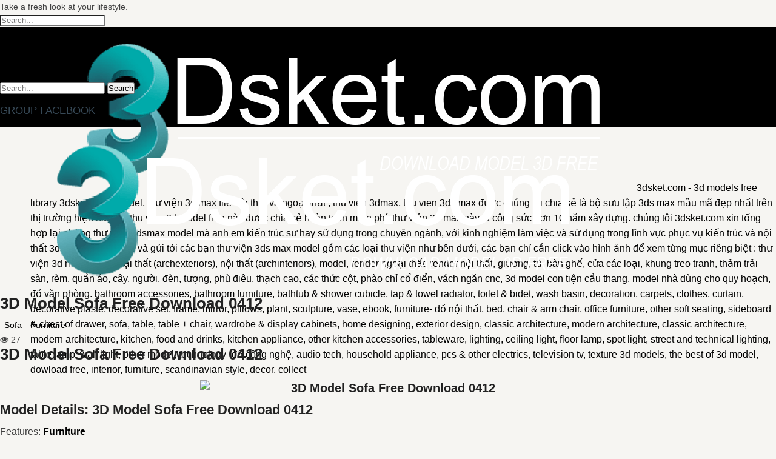

--- FILE ---
content_type: text/html; charset=UTF-8
request_url: https://3dsket.com/3d-model-sofa-free-download-0412/
body_size: 28863
content:
<!DOCTYPE html>
<!--[if IE 8]><html class="ie ie8" lang="en-US" prefix="og: https://ogp.me/ns#"> <![endif]-->
<!--[if IE 9]><html class="ie ie9" lang="en-US" prefix="og: https://ogp.me/ns#"> <![endif]-->
<!--[if gt IE 9]><!--><html lang="en-US" prefix="og: https://ogp.me/ns#"> <!--<![endif]--><head><script data-no-optimize="1">var litespeed_docref=sessionStorage.getItem("litespeed_docref");litespeed_docref&&(Object.defineProperty(document,"referrer",{get:function(){return litespeed_docref}}),sessionStorage.removeItem("litespeed_docref"));</script> <meta charset="UTF-8"><meta http-equiv="X-UA-Compatible" content="IE=edge"><meta name="viewport" content="width=device-width, initial-scale=1.0"><link rel="pingback" href="https://3dsket.com/xmlrpc.php"/><title>3D Model Sofa Free Download 0412 - Download 3D Model Free 3dskymodel Free, 3Dsket, Interior, Furniture, Decor, Indochine, Architecture, 3d66 Model</title><meta name="description" content="Download 3D Model Free 3dskymodel free, 3Dsket, Interior, Furniture, Decor, Indochine, Architecture, 3d66 model 3D Model Sofa Free Download 0412 Free"/><meta name="robots" content="follow, index, max-snippet:-1, max-video-preview:-1, max-image-preview:large"/><link rel="canonical" href="https://3dsket.com/3d-model-sofa-free-download-0412/" /><meta property="og:locale" content="en_US" /><meta property="og:type" content="article" /><meta property="og:title" content="3D Model Sofa Free Download 0412 - Download 3D Model Free 3dskymodel Free, 3Dsket, Interior, Furniture, Decor, Indochine, Architecture, 3d66 Model" /><meta property="og:description" content="Download 3D Model Free 3dskymodel free, 3Dsket, Interior, Furniture, Decor, Indochine, Architecture, 3d66 model 3D Model Sofa Free Download 0412 Free" /><meta property="og:url" content="https://3dsket.com/3d-model-sofa-free-download-0412/" /><meta property="og:site_name" content="Download 3D Model Free 3dskymodel free, 3Dsket, Interior, Furniture, Decor, Indochine, Architecture, 3d66 model" /><meta property="article:tag" content="3D Model Sofa Free" /><meta property="article:tag" content="3dsket" /><meta property="article:tag" content="Download model free" /><meta property="article:tag" content="Sofa" /><meta property="article:tag" content="Thư viện 3Dsmax" /><meta property="article:section" content="Sofa" /><meta property="og:image" content="https://3dsket.com/wp-content/uploads/2022/01/594956.579113e69f2b8.jpeg" /><meta property="og:image:secure_url" content="https://3dsket.com/wp-content/uploads/2022/01/594956.579113e69f2b8.jpeg" /><meta property="og:image:width" content="620" /><meta property="og:image:height" content="610" /><meta property="og:image:alt" content="3D Model Sofa Free Download 0412" /><meta property="og:image:type" content="image/jpeg" /><meta property="article:published_time" content="2022-01-01T12:34:15+00:00" /><meta name="twitter:card" content="summary_large_image" /><meta name="twitter:title" content="3D Model Sofa Free Download 0412 - Download 3D Model Free 3dskymodel Free, 3Dsket, Interior, Furniture, Decor, Indochine, Architecture, 3d66 Model" /><meta name="twitter:description" content="Download 3D Model Free 3dskymodel free, 3Dsket, Interior, Furniture, Decor, Indochine, Architecture, 3d66 model 3D Model Sofa Free Download 0412 Free" /><meta name="twitter:site" content="@linhadmin" /><meta name="twitter:creator" content="@linhadmin" /><meta name="twitter:image" content="https://3dsket.com/wp-content/uploads/2022/01/594956.579113e69f2b8.jpeg" /><meta name="twitter:label1" content="Written by" /><meta name="twitter:data1" content="3dsket.com" /><meta name="twitter:label2" content="Time to read" /><meta name="twitter:data2" content="1 minute" /> <script type="application/ld+json" class="rank-math-schema-pro">{"@context":"https://schema.org","@graph":[{"@type":"Organization","@id":"https://3dsket.com/#organization","name":"Download Model 3D Free","url":"https://3dsket.com","sameAs":["https://twitter.com/linhadmin"],"logo":{"@type":"ImageObject","@id":"https://3dsket.com/#logo","url":"https://3dsket.com/wp-content/uploads/2021/08/cropped-3dsket_fa2-1.png","contentUrl":"https://3dsket.com/wp-content/uploads/2021/08/cropped-3dsket_fa2-1.png","caption":"Download Model 3D Free","inLanguage":"en-US","width":"512","height":"512"}},{"@type":"WebSite","@id":"https://3dsket.com/#website","url":"https://3dsket.com","name":"Download Model 3D Free","publisher":{"@id":"https://3dsket.com/#organization"},"inLanguage":"en-US"},{"@type":"ImageObject","@id":"https://3dsket.com/wp-content/uploads/2022/01/594956.579113e69f2b8.jpeg","url":"https://3dsket.com/wp-content/uploads/2022/01/594956.579113e69f2b8.jpeg","width":"620","height":"610","caption":"3D Model Sofa Free Download 0412","inLanguage":"en-US"},{"@type":"WebPage","@id":"https://3dsket.com/3d-model-sofa-free-download-0412/#webpage","url":"https://3dsket.com/3d-model-sofa-free-download-0412/","name":"3D Model Sofa Free Download 0412 - Download 3D Model Free 3dskymodel Free, 3Dsket, Interior, Furniture, Decor, Indochine, Architecture, 3d66 Model","datePublished":"2022-01-01T12:34:15+00:00","dateModified":"2022-01-01T12:34:15+00:00","isPartOf":{"@id":"https://3dsket.com/#website"},"primaryImageOfPage":{"@id":"https://3dsket.com/wp-content/uploads/2022/01/594956.579113e69f2b8.jpeg"},"inLanguage":"en-US"},{"@type":"Person","@id":"https://3dsket.com/author/linhadmin/","name":"3dsket.com","url":"https://3dsket.com/author/linhadmin/","image":{"@type":"ImageObject","@id":"https://3dsket.com/wp-content/litespeed/avatar/35092cb30ce467af14f54ea6762f517b.jpg?ver=1768963468","url":"https://3dsket.com/wp-content/litespeed/avatar/35092cb30ce467af14f54ea6762f517b.jpg?ver=1768963468","caption":"3dsket.com","inLanguage":"en-US"},"sameAs":["https://3dsket.com"],"worksFor":{"@id":"https://3dsket.com/#organization"}},{"@type":"NewsArticle","headline":"3D Model Sofa Free Download 0412 - Download 3D Model Free 3dskymodel Free, 3Dsket, Interior, Furniture,","keywords":"3D Model Sofa Free Download 0412","datePublished":"2022-01-01T12:34:15+00:00","dateModified":"2022-01-01T12:34:15+00:00","articleSection":"Furniture, Sofa","author":{"@id":"https://3dsket.com/author/linhadmin/","name":"3dsket.com"},"publisher":{"@id":"https://3dsket.com/#organization"},"description":"3D Model Sofa Free Download 0412 Download 3D Model Free 3dskymodel free, 3Dsket, Interior, Furniture, Decor, Indochine, Architecture, 3d66 model 3D Model Sofa Free Download 0412 Free","copyrightYear":"2022","copyrightHolder":{"@id":"https://3dsket.com/#organization"},"name":"3D Model Sofa Free Download 0412 - Download 3D Model Free 3dskymodel Free, 3Dsket, Interior, Furniture,","@id":"https://3dsket.com/3d-model-sofa-free-download-0412/#richSnippet","isPartOf":{"@id":"https://3dsket.com/3d-model-sofa-free-download-0412/#webpage"},"image":{"@id":"https://3dsket.com/wp-content/uploads/2022/01/594956.579113e69f2b8.jpeg"},"inLanguage":"en-US","mainEntityOfPage":{"@id":"https://3dsket.com/3d-model-sofa-free-download-0412/#webpage"}}]}</script> <meta property="og:locale" content="en_us"/><meta property="og:site_name" content="Download 3D Model Free 3dskymodel free, 3Dsket, Interior, Furniture, Decor, Indochine, Architecture, 3d66 model"/><meta property="og:url" content="https://3dsket.com/3d-model-sofa-free-download-0412/"/><meta property="og:title" content="3D Model Sofa Free Download 0412"/><meta property="og:image" content="https://3dsket.com/wp-content/uploads/2022/01/594956.579113e69f2b8.jpeg"/><meta property="article:section" content="Furniture"/><meta property="article:tag" content="Thư viện 3Dsmax"/><meta property="og:description" content="&lt;span&gt;Free&lt;/span&gt;"/><meta property="og:type" content="article"/><meta name="twitter:card" content="summary"/><meta name="twitter:url" content="https://3dsket.com/3d-model-sofa-free-download-0412/"/><meta name="twitter:title" content="3D Model Sofa Free Download 0412"/><meta name="twitter:description" content="&lt;span&gt;Free&lt;/span&gt;"/><meta name="twitter:image" content="https://3dsket.com/wp-content/uploads/2022/01/594956.579113e69f2b8.jpeg"/><link rel='dns-prefetch' href='//stats.wp.com' /><link rel='dns-prefetch' href='//fonts.googleapis.com' /><link rel="alternate" type="application/rss+xml" title="Download 3D Model Free 3dskymodel free, 3Dsket, Interior, Furniture, Decor, Indochine, Architecture, 3d66 model &raquo; Feed" href="https://3dsket.com/feed/" /><link rel="alternate" type="application/rss+xml" title="Download 3D Model Free 3dskymodel free, 3Dsket, Interior, Furniture, Decor, Indochine, Architecture, 3d66 model &raquo; Comments Feed" href="https://3dsket.com/comments/feed/" /><link rel="alternate" type="application/rss+xml" title="Download 3D Model Free 3dskymodel free, 3Dsket, Interior, Furniture, Decor, Indochine, Architecture, 3d66 model &raquo; 3D Model Sofa Free Download 0412 Comments Feed" href="https://3dsket.com/3d-model-sofa-free-download-0412/feed/" /><link rel="alternate" title="oEmbed (JSON)" type="application/json+oembed" href="https://3dsket.com/wp-json/oembed/1.0/embed?url=https%3A%2F%2F3dsket.com%2F3d-model-sofa-free-download-0412%2F" /><link rel="alternate" title="oEmbed (XML)" type="text/xml+oembed" href="https://3dsket.com/wp-json/oembed/1.0/embed?url=https%3A%2F%2F3dsket.com%2F3d-model-sofa-free-download-0412%2F&#038;format=xml" /><style id='wp-img-auto-sizes-contain-inline-css' type='text/css'>img:is([sizes=auto i],[sizes^="auto," i]){contain-intrinsic-size:3000px 1500px}
/*# sourceURL=wp-img-auto-sizes-contain-inline-css */</style><style id="litespeed-ccss">header{background-color:#000!important}.jquerycssmenu ul li a{color:#fff!important}#searchform2 .buttonicon,#back-top span{background-color:#2c7b8e!important}html body{background-color:#f6f5f2!important}#single-share{display:none!important}ul{box-sizing:border-box}:root{--wp--preset--font-size--normal:16px;--wp--preset--font-size--huge:42px}body{--wp--preset--color--black:#000;--wp--preset--color--cyan-bluish-gray:#abb8c3;--wp--preset--color--white:#fff;--wp--preset--color--pale-pink:#f78da7;--wp--preset--color--vivid-red:#cf2e2e;--wp--preset--color--luminous-vivid-orange:#ff6900;--wp--preset--color--luminous-vivid-amber:#fcb900;--wp--preset--color--light-green-cyan:#7bdcb5;--wp--preset--color--vivid-green-cyan:#00d084;--wp--preset--color--pale-cyan-blue:#8ed1fc;--wp--preset--color--vivid-cyan-blue:#0693e3;--wp--preset--color--vivid-purple:#9b51e0;--wp--preset--gradient--vivid-cyan-blue-to-vivid-purple:linear-gradient(135deg,rgba(6,147,227,1) 0%,#9b51e0 100%);--wp--preset--gradient--light-green-cyan-to-vivid-green-cyan:linear-gradient(135deg,#7adcb4 0%,#00d082 100%);--wp--preset--gradient--luminous-vivid-amber-to-luminous-vivid-orange:linear-gradient(135deg,rgba(252,185,0,1) 0%,rgba(255,105,0,1) 100%);--wp--preset--gradient--luminous-vivid-orange-to-vivid-red:linear-gradient(135deg,rgba(255,105,0,1) 0%,#cf2e2e 100%);--wp--preset--gradient--very-light-gray-to-cyan-bluish-gray:linear-gradient(135deg,#eee 0%,#a9b8c3 100%);--wp--preset--gradient--cool-to-warm-spectrum:linear-gradient(135deg,#4aeadc 0%,#9778d1 20%,#cf2aba 40%,#ee2c82 60%,#fb6962 80%,#fef84c 100%);--wp--preset--gradient--blush-light-purple:linear-gradient(135deg,#ffceec 0%,#9896f0 100%);--wp--preset--gradient--blush-bordeaux:linear-gradient(135deg,#fecda5 0%,#fe2d2d 50%,#6b003e 100%);--wp--preset--gradient--luminous-dusk:linear-gradient(135deg,#ffcb70 0%,#c751c0 50%,#4158d0 100%);--wp--preset--gradient--pale-ocean:linear-gradient(135deg,#fff5cb 0%,#b6e3d4 50%,#33a7b5 100%);--wp--preset--gradient--electric-grass:linear-gradient(135deg,#caf880 0%,#71ce7e 100%);--wp--preset--gradient--midnight:linear-gradient(135deg,#020381 0%,#2874fc 100%);--wp--preset--duotone--dark-grayscale:url('#wp-duotone-dark-grayscale');--wp--preset--duotone--grayscale:url('#wp-duotone-grayscale');--wp--preset--duotone--purple-yellow:url('#wp-duotone-purple-yellow');--wp--preset--duotone--blue-red:url('#wp-duotone-blue-red');--wp--preset--duotone--midnight:url('#wp-duotone-midnight');--wp--preset--duotone--magenta-yellow:url('#wp-duotone-magenta-yellow');--wp--preset--duotone--purple-green:url('#wp-duotone-purple-green');--wp--preset--duotone--blue-orange:url('#wp-duotone-blue-orange');--wp--preset--font-size--small:13px;--wp--preset--font-size--medium:20px;--wp--preset--font-size--large:36px;--wp--preset--font-size--x-large:42px;--wp--preset--spacing--20:.44rem;--wp--preset--spacing--30:.67rem;--wp--preset--spacing--40:1rem;--wp--preset--spacing--50:1.5rem;--wp--preset--spacing--60:2.25rem;--wp--preset--spacing--70:3.38rem;--wp--preset--spacing--80:5.06rem}html,body,h1,h3,h4,form,li,ul,p,input{margin:0;padding:0}ul{list-style-type:none}:focus{outline:0}ins{text-decoration:none}img{border:none}h1,h3,h4{line-height:26px}h1{font-size:26px}h3{font-size:22px}h4{font-size:20px}.clear{clear:both;display:block}iframe{border:0!important}input[type=text]{-webkit-appearance:none}*{margin:0;padding:0}html body{font:14px/22px "Roboto",Helvetica,Arial,sans-serif;font-weight:400;-webkit-text-size-adjust:none;overflow-x:hidden}header{width:100%;height:auto;margin:0 auto}.main-header{width:100%;height:90px;margin:0 auto}.wrap-fullwidth{width:1280px;height:auto;margin:30px auto;padding:0}.single-content{width:950px;float:left;padding:0 0 25px}.sidebar{width:300px;float:left;margin-left:30px;padding-top:30px}.logo{float:left;max-height:90px;margin-left:25px}#searchform2{height:auto;float:right;margin:27px 0 0;border-radius:5px}#searchform2 #s{font-weight:700;height:36px;font-family:'Ruda',sans-serif;float:left;border:none;padding:2px 20px 0;font-size:13px;border-top-left-radius:3px;border-bottom-left-radius:3px}#searchform2 .buttonicon{width:40px;height:38px;background:url(/wp-content/themes/pin-wp/images/btn_search.png) 12px 12px no-repeat;float:right;border:none;text-align:center;font-weight:700;font-size:0px;border-top-right-radius:2px;border-bottom-right-radius:3px}#s{width:80px}#searchform2 input[type=submit]{-webkit-appearance:none!important;border-top-left-radius:0!important;border-bottom-left-radius:0!important}div.pxspace{width:1px;display:block;float:right;margin:18px 25px 0 5px}.jquerycssmenu{font-size:16px;font-weight:700;float:left;padding-top:16px;margin:0 0 0 30px;position:relative}.jquerycssmenu ul li{position:relative;display:inline;float:left;padding:0}.jquerycssmenu ul li a{display:block;padding:4px 8px 0!important;margin-right:15px;line-height:38px}.home-meta div.an-display-view span{display:none}.meta-wrap{width:100%;height:30px}.single-content .single-meta{width:850px;height:30px;margin:0 auto}.single-content .an-display-time{float:left;font-size:11px;padding:5px 15px 0 0}.single-content .an-display-comm{float:left;font-size:11px;padding:5px 0 0}.single-content .an-display-view{float:left;font-size:11px;padding:5px 15px 0 0}.single-content .single-data{width:auto;float:right;font-size:20px;margin-top:6px}.entry-top{width:820px;height:auto;margin:0 auto;padding:10px 0;text-align:left}h1.article-title{font-size:36px;font-weight:600;line-height:44px}.media-single-content{width:100%;height:auto;margin-bottom:30px}.entry{width:850px;height:auto;margin:0 auto}.entry h1,.entry h3{margin-top:35px;text-decoration:initial}.entry img{max-width:100%;border-radius:3px}.entry img,img[class*=align],img[class*=wp-image-],img[class*=attachment-]{height:auto}img.size-full,.wp-post-image{height:auto;max-width:100%}#single-share{width:auto;height:auto;text-align:center;float:none;border-top:1px solid #ddd;border-bottom:1px solid #ddd;padding:15px 0;margin-bottom:20px!important}#single-share a span{color:#fff}#single-share a.fbbutton{float:none;padding:4px 15px 2px;margin-right:10px;font-size:13px;text-transform:uppercase;border-radius:2px;display:inline-block;background-color:#3b5998;color:#fff!important}#single-share a.twbutton{float:none;padding:4px 15px 2px;margin-right:10px;font-size:13px;text-transform:uppercase;border-radius:2px;display:inline-block;background-color:#00aced;color:#fff!important}#single-share a.pinbutton{float:none;padding:4px 15px 2px;margin-right:10px;font-size:13px;text-transform:uppercase;border-radius:2px;display:inline-block;background-color:#ca212a;color:#fff!important}#single-share a.emailbutton{float:none;padding:4px 15px 2px;margin-right:10px;font-size:13px;text-transform:uppercase;border-radius:2px;display:inline-block;background-color:#00688a;color:#fff!important}#single-share a.whatsappbutton{float:none;padding:4px 15px 2px;margin-right:10px;font-size:13px;text-transform:uppercase;border-radius:2px;display:inline-block;background-color:#0dc143;color:#fff!important}#single-share a.emailbutton i{font-size:14px;margin-right:5px}#single-share .pinbutton i,#single-share .fbbutton i,#single-share .twbutton i,#single-share a.whatsappbutton i{font-size:16px;margin-right:5px}.related-wid{width:300px;height:auto;margin:-5px auto 30px auto}.related-wid ul{padding:0 1px}ul.linhmeta_list{width:auto;height:auto}ul.linhmeta_list li{width:130px;height:200px;float:left;margin:0 0 5px 12px;box-shadow:0 1px 1px rgba(0,0,0,.1)!important;transform:scale(1)}ul.linhmeta_list li img{width:100%;object-fit:cover;float:left;margin-bottom:0;border-radius:2px;box-shadow:0 1px 4px rgba(0,0,0,.5)!important}ul.linhmeta_list li p{font-size:11px;padding:0}#back-top{position:fixed;bottom:10px;right:10px;z-index:999999}#back-top a{width:40px;display:block}#back-top span{width:40px;height:40px;display:block;background:url(/wp-content/themes/pin-wp/images/top.png) -5px -5px;-webkit-border-radius:3px;-moz-border-radius:3px;border-radius:3px}h1,h3,h4{color:#333}a:link,a:visited{color:#000;text-decoration:none}html body{color:#414141;background-color:#f6f5f2}header{background-color:#000}.single-content{background-color:#fff;-moz-box-shadow:0 1px 5px rgba(0,0,0,.1);-webkit-box-shadow:0 1px 5px rgba(0,0,0,.1);box-shadow:0 1px 5px rgba(0,0,0,.1)}#searchform2 .buttonicon{background-color:#d33}#searchform2 #s{background-color:#fff;color:#000!important}.jquerycssmenu ul li a{color:#fff}.meta-wrap{background-color:#f5f5f5}.single-content .single-meta{border-top:1px solid #f1f1f1}.single-content .an-display-time{color:#94979c}.single-content .an-display-time i{color:#d2d6db}.single-content .an-display-comm a{color:#94979c}.single-content .an-display-comm i{color:#d2d6db;opacity:.8}.single-content .an-display-view{color:#94979c}.single-content .an-display-view i{color:#d2d6db}h1.article-title{color:#000}.media-single-content{background-color:#f9f9f9}.sidebar{background-color:#fff}.sidebar{-moz-box-shadow:0 1px 5px rgba(0,0,0,.1);-webkit-box-shadow:0 1px 5px rgba(0,0,0,.1);box-shadow:0 1px 5px rgba(0,0,0,.1)}#back-top span{background-color:#d33}@media only screen and (min-width:1260px) and (max-width:1300px){.wrap-fullwidth{width:1230px}.single-content{width:900px}.jquerycssmenu{font-size:13px}.jquerycssmenu ul li a{margin-right:3px}}@media only screen and (min-width:1004px) and (max-width:1230px){.wrap-fullwidth{width:980px}.single-content{width:950px;float:none;margin-left:auto;margin-right:auto}.sidebar{width:950px;float:left;margin-left:16px;margin-top:30px}.jquerycssmenu{padding-top:24px;font-size:13px}header #searchform2{display:none}}@media only screen and (min-width:760px) and (max-width:1000px){.wrap-fullwidth{width:750px}.single-content{width:750px;float:none;margin-left:auto;margin-right:auto}.sidebar{width:750px;float:left;margin-top:30px;margin-left:0}header #searchform2{float:left;margin-left:150px}header #s{width:170px}.jquerycssmenu{display:none}#single-share a.whatsappbutton{display:inline-block!important}}@media only screen and (min-width:580px) and (max-width:760px){.wrap-fullwidth{width:570px}.single-content{width:570px;float:none;margin-left:auto;margin-right:auto}.sidebar{width:570px;float:left;margin-top:30px;margin-left:0}header #searchform2{float:right;margin-right:80px}header #s{width:170px}.jquerycssmenu{display:none}.img728 script{max-width:98%;height:auto;margin:10px 0 5px 5px}.single-content .single-meta{width:550px}.entry-top{width:550px}.entry{width:540px}#single-share a.emailbutton{display:none!important}#single-share a.whatsappbutton{display:inline-block!important}}@media only screen and (min-width:480px) and (max-width:580px){.main-header{width:460px}.wrap-fullwidth{width:460px}.single-content{width:460px;float:none;margin-left:auto;margin-right:auto}.sidebar{width:460px;float:left;margin-top:30px;margin-left:0}header #searchform2{display:none}.jquerycssmenu{display:none}#single-share a{font-size:11px!important;padding:4px 10px 2px!important;margin-right:3px!important}#single-share a.emailbutton i{font-size:11px;margin-right:2px}#single-share .pinbutton i,#single-share .fbbutton i,#single-share .twbutton i,#single-share a.whatsappbutton i{font-size:12px;margin-right:2px}#single-share a.emailbutton{display:none!important}#single-share a.whatsappbutton{display:inline-block!important}.img728 script{max-width:98%;height:auto;margin:10px 0 5px 5px}.single-content .single-meta{width:430px}.entry-top{width:430px}.entry{width:430px}}@media only screen and (min-width:410px) and (max-width:479px){.main-header{width:390px}.wrap-fullwidth{width:390px}.single-content{width:390px;float:none;margin-left:auto;margin-right:auto}.sidebar{width:100%;height:auto;display:block;float:none;padding-top:45px;margin-top:0;margin-left:auto;margin-right:auto}header #searchform2{display:none}.jquerycssmenu{display:none}#single-share a{font-size:11px!important;padding:4px 10px 2px!important;margin-right:3px!important}#single-share a.emailbutton i{font-size:11px;margin-right:2px}#single-share .pinbutton i,#single-share .fbbutton i,#single-share .twbutton i,#single-share a.whatsappbutton i{font-size:12px;margin-right:2px}#single-share a.emailbutton{display:none!important}#single-share a.whatsappbutton{display:inline-block!important}.img728 script{max-width:98%;height:auto;margin:10px 0 5px 5px}.single-content .single-meta{width:360px}.entry-top{width:360px}.entry{width:360px}}@media only screen and (max-width:409px){.wrap-fullwidth{width:100%}.single-content{width:100%;float:none;margin-left:auto;margin-right:auto}.sidebar{width:100%;height:auto;display:block;float:none;padding-top:45px;margin-top:0;margin-left:auto;margin-right:auto}header #searchform2{display:none}.jquerycssmenu{display:none}#single-share a span{display:none}#single-share a{font-size:11px!important;padding:4px 10px 2px!important;margin-right:3px!important}#single-share a.emailbutton i{font-size:14px;margin-right:2px}#single-share .pinbutton i,#single-share .fbbutton i,#single-share .twbutton i{font-size:14px;margin-right:2px}.img728 script{max-width:97%;min-height:37px!important;margin:10px 0 5px 5px}h1.article-title{font-size:26px;font-weight:600;line-height:34px}.single-content .single-meta{width:290px}.single-content .single-meta .single-data{float:left;margin:20px 0 -20px 100px}.entry-top{width:320px}.entry{width:320px}#single-share a.emailbutton{display:none!important}#single-share a.whatsappbutton{display:inline-block!important;margin-right:0;padding-right:5px!important}}.fa{display:inline-block;font:normal normal normal 14px/1 FontAwesome;font-size:inherit;text-rendering:auto;-webkit-font-smoothing:antialiased;-moz-osx-font-smoothing:grayscale}.fa-clock-o:before{content:"\f017"}.fa-eye:before{content:"\f06e"}.fa-comments:before{content:"\f086"}.fa-twitter:before{content:"\f099"}.fa-pinterest:before{content:"\f0d2"}.fa-envelope:before{content:"\f0e0"}.fa-facebook-official:before{content:"\f230"}.fa-whatsapp:before{content:"\f232"}:root{--swiper-theme-color:#007aff}:root{--swiper-navigation-size:44px}:root{--jp-carousel-primary-color:#fff;--jp-carousel-primary-subtle-color:#999;--jp-carousel-bg-color:#000;--jp-carousel-bg-faded-color:#222;--jp-carousel-border-color:#3a3a3a}.lazyload{opacity:0}#amp-mobile-version-switcher{left:0;position:absolute;width:100%;z-index:100}#amp-mobile-version-switcher>a{background-color:#444;border:0;color:#eaeaea;display:block;font-family:-apple-system,BlinkMacSystemFont,Segoe UI,Roboto,Oxygen-Sans,Ubuntu,Cantarell,Helvetica Neue,sans-serif;font-size:16px;font-weight:600;padding:15px 0;text-align:center;text-decoration:none}#searchform2{margin-right:190px}.logo{margin-left:120px}.main-header{background-image:url(https://storage.fshare.vn/images/download-02.png);background-size:cover}h1,h3,h4{position:relative;color:#222;margin-top:0;margin-bottom:10px;font-weight:600}h1,h3,h4{position:relative;color:#222;margin-top:0;margin-bottom:10px;font-weight:600}p{font-size:16px;line-height:1.6em}p span{font-family:inherit;color:inherit;font-size:inherit}a,input,button{outline:none}img{max-width:100%}iframe{border:0;max-width:100%;width:100%}.category-menu{border-bottom:1px solid #ececec!important;border-top:0!important}.category-menu ul.menu{display:flex;flex-direction:row;flex-wrap:wrap;column-gap:40px;align-items:flex-end;justify-content:center}.category-menu ul.menu>li{padding:0}.category-menu ul.menu>li>a{display:flex;flex-direction:column;gap:8px;align-items:center}.category-menu ul.menu>li a{color:#8c8c8c;font-size:13px;font-weight:500!important}.category-menu ul.menu>li>a img{height:55px}.category-menu ul.menu>li>a img.hover{display:none}.category-menu .sub-menu{padding:.5rem 0;margin:.125rem 0 0;font-size:.8125rem;color:#333;text-align:left;list-style:none;background-color:#fff;background-clip:padding-box;border:1px solid rgba(0,0,0,.15);border-radius:.1875rem;box-shadow:0 .25rem .5rem rgb(0 0 0/10%)}.category-menu .sub-menu a{display:block;width:100%;padding:.5rem 1rem;clear:both;font-weight:400;color:#333;text-align:inherit;white-space:nowrap;background-color:transparent;border:0}.category-menu .sub-menu a:before{content:'3A';display:inline-block;border-radius:50%;margin:0 10px;color:#374957}.sub-menu{position:absolute;top:100%;left:0;min-width:240px;z-index:1000;border:1px solid #eee;background-color:rgba(255,255,255,.95);visibility:hidden;opacity:0}.sub-menu:before{content:'';position:absolute;bottom:100%;left:50%;transform:translateX(-50%);height:0;width:0;border-bottom:6px solid #fff;border-left:6px solid transparent;border-right:6px solid transparent;display:none}.sub-menu>li{display:block}.sub-menu>li>a{display:inline-block;padding:10px 20px;width:100%;font-size:17px;color:#374957;text-transform:capitalize}.sub-menu>li.menu-item-has-children{position:relative}.menu>li{display:inline-block;padding-right:5px}.menu>li>a{position:relative;display:inline-block;padding:15px 0;font-size:14px;font-weight:500;line-height:24px;color:#374957;text-transform:capitalize;transform-style:preserve-3d}.menu>li:first-child{padding-left:0}.menu>li:last-child{padding-right:0}.menu>li.menu-item-has-children{position:relative}.menu>li.menu-item-has-children .sub-menu{visibility:hidden;opacity:0;transform:scale3d(1,1,0) translateY(30px)}@media (min-width:992px){.menu>li{padding-right:15px}.menu>li>a{font-size:15px}}@media (min-width:1024px){.menu>li>a{font-size:17px}}#facebook{margin:10px;background:#0462c3;border:1px solid #0bc;border-radius:9px;color:#fff;font-size:15px;font-weight:700;padding:10px 25px;text-decoration:none;text-transform:uppercase;text-shadow:none}</style><link rel="preload" data-asynced="1" data-optimized="2" as="style" onload="this.onload=null;this.rel='stylesheet'" href="https://3dsket.com/wp-content/litespeed/ucss/30b14b7910fe0f902a6c92cae742db35.css?ver=d0771" /><script data-optimized="1" type="litespeed/javascript" data-src="https://3dsket.com/wp-content/plugins/litespeed-cache/assets/js/css_async.min.js"></script> <style id='global-styles-inline-css' type='text/css'>:root{--wp--preset--aspect-ratio--square: 1;--wp--preset--aspect-ratio--4-3: 4/3;--wp--preset--aspect-ratio--3-4: 3/4;--wp--preset--aspect-ratio--3-2: 3/2;--wp--preset--aspect-ratio--2-3: 2/3;--wp--preset--aspect-ratio--16-9: 16/9;--wp--preset--aspect-ratio--9-16: 9/16;--wp--preset--color--black: #000000;--wp--preset--color--cyan-bluish-gray: #abb8c3;--wp--preset--color--white: #ffffff;--wp--preset--color--pale-pink: #f78da7;--wp--preset--color--vivid-red: #cf2e2e;--wp--preset--color--luminous-vivid-orange: #ff6900;--wp--preset--color--luminous-vivid-amber: #fcb900;--wp--preset--color--light-green-cyan: #7bdcb5;--wp--preset--color--vivid-green-cyan: #00d084;--wp--preset--color--pale-cyan-blue: #8ed1fc;--wp--preset--color--vivid-cyan-blue: #0693e3;--wp--preset--color--vivid-purple: #9b51e0;--wp--preset--gradient--vivid-cyan-blue-to-vivid-purple: linear-gradient(135deg,rgb(6,147,227) 0%,rgb(155,81,224) 100%);--wp--preset--gradient--light-green-cyan-to-vivid-green-cyan: linear-gradient(135deg,rgb(122,220,180) 0%,rgb(0,208,130) 100%);--wp--preset--gradient--luminous-vivid-amber-to-luminous-vivid-orange: linear-gradient(135deg,rgb(252,185,0) 0%,rgb(255,105,0) 100%);--wp--preset--gradient--luminous-vivid-orange-to-vivid-red: linear-gradient(135deg,rgb(255,105,0) 0%,rgb(207,46,46) 100%);--wp--preset--gradient--very-light-gray-to-cyan-bluish-gray: linear-gradient(135deg,rgb(238,238,238) 0%,rgb(169,184,195) 100%);--wp--preset--gradient--cool-to-warm-spectrum: linear-gradient(135deg,rgb(74,234,220) 0%,rgb(151,120,209) 20%,rgb(207,42,186) 40%,rgb(238,44,130) 60%,rgb(251,105,98) 80%,rgb(254,248,76) 100%);--wp--preset--gradient--blush-light-purple: linear-gradient(135deg,rgb(255,206,236) 0%,rgb(152,150,240) 100%);--wp--preset--gradient--blush-bordeaux: linear-gradient(135deg,rgb(254,205,165) 0%,rgb(254,45,45) 50%,rgb(107,0,62) 100%);--wp--preset--gradient--luminous-dusk: linear-gradient(135deg,rgb(255,203,112) 0%,rgb(199,81,192) 50%,rgb(65,88,208) 100%);--wp--preset--gradient--pale-ocean: linear-gradient(135deg,rgb(255,245,203) 0%,rgb(182,227,212) 50%,rgb(51,167,181) 100%);--wp--preset--gradient--electric-grass: linear-gradient(135deg,rgb(202,248,128) 0%,rgb(113,206,126) 100%);--wp--preset--gradient--midnight: linear-gradient(135deg,rgb(2,3,129) 0%,rgb(40,116,252) 100%);--wp--preset--font-size--small: 13px;--wp--preset--font-size--medium: 20px;--wp--preset--font-size--large: 36px;--wp--preset--font-size--x-large: 42px;--wp--preset--spacing--20: 0.44rem;--wp--preset--spacing--30: 0.67rem;--wp--preset--spacing--40: 1rem;--wp--preset--spacing--50: 1.5rem;--wp--preset--spacing--60: 2.25rem;--wp--preset--spacing--70: 3.38rem;--wp--preset--spacing--80: 5.06rem;--wp--preset--shadow--natural: 6px 6px 9px rgba(0, 0, 0, 0.2);--wp--preset--shadow--deep: 12px 12px 50px rgba(0, 0, 0, 0.4);--wp--preset--shadow--sharp: 6px 6px 0px rgba(0, 0, 0, 0.2);--wp--preset--shadow--outlined: 6px 6px 0px -3px rgb(255, 255, 255), 6px 6px rgb(0, 0, 0);--wp--preset--shadow--crisp: 6px 6px 0px rgb(0, 0, 0);}:where(.is-layout-flex){gap: 0.5em;}:where(.is-layout-grid){gap: 0.5em;}body .is-layout-flex{display: flex;}.is-layout-flex{flex-wrap: wrap;align-items: center;}.is-layout-flex > :is(*, div){margin: 0;}body .is-layout-grid{display: grid;}.is-layout-grid > :is(*, div){margin: 0;}:where(.wp-block-columns.is-layout-flex){gap: 2em;}:where(.wp-block-columns.is-layout-grid){gap: 2em;}:where(.wp-block-post-template.is-layout-flex){gap: 1.25em;}:where(.wp-block-post-template.is-layout-grid){gap: 1.25em;}.has-black-color{color: var(--wp--preset--color--black) !important;}.has-cyan-bluish-gray-color{color: var(--wp--preset--color--cyan-bluish-gray) !important;}.has-white-color{color: var(--wp--preset--color--white) !important;}.has-pale-pink-color{color: var(--wp--preset--color--pale-pink) !important;}.has-vivid-red-color{color: var(--wp--preset--color--vivid-red) !important;}.has-luminous-vivid-orange-color{color: var(--wp--preset--color--luminous-vivid-orange) !important;}.has-luminous-vivid-amber-color{color: var(--wp--preset--color--luminous-vivid-amber) !important;}.has-light-green-cyan-color{color: var(--wp--preset--color--light-green-cyan) !important;}.has-vivid-green-cyan-color{color: var(--wp--preset--color--vivid-green-cyan) !important;}.has-pale-cyan-blue-color{color: var(--wp--preset--color--pale-cyan-blue) !important;}.has-vivid-cyan-blue-color{color: var(--wp--preset--color--vivid-cyan-blue) !important;}.has-vivid-purple-color{color: var(--wp--preset--color--vivid-purple) !important;}.has-black-background-color{background-color: var(--wp--preset--color--black) !important;}.has-cyan-bluish-gray-background-color{background-color: var(--wp--preset--color--cyan-bluish-gray) !important;}.has-white-background-color{background-color: var(--wp--preset--color--white) !important;}.has-pale-pink-background-color{background-color: var(--wp--preset--color--pale-pink) !important;}.has-vivid-red-background-color{background-color: var(--wp--preset--color--vivid-red) !important;}.has-luminous-vivid-orange-background-color{background-color: var(--wp--preset--color--luminous-vivid-orange) !important;}.has-luminous-vivid-amber-background-color{background-color: var(--wp--preset--color--luminous-vivid-amber) !important;}.has-light-green-cyan-background-color{background-color: var(--wp--preset--color--light-green-cyan) !important;}.has-vivid-green-cyan-background-color{background-color: var(--wp--preset--color--vivid-green-cyan) !important;}.has-pale-cyan-blue-background-color{background-color: var(--wp--preset--color--pale-cyan-blue) !important;}.has-vivid-cyan-blue-background-color{background-color: var(--wp--preset--color--vivid-cyan-blue) !important;}.has-vivid-purple-background-color{background-color: var(--wp--preset--color--vivid-purple) !important;}.has-black-border-color{border-color: var(--wp--preset--color--black) !important;}.has-cyan-bluish-gray-border-color{border-color: var(--wp--preset--color--cyan-bluish-gray) !important;}.has-white-border-color{border-color: var(--wp--preset--color--white) !important;}.has-pale-pink-border-color{border-color: var(--wp--preset--color--pale-pink) !important;}.has-vivid-red-border-color{border-color: var(--wp--preset--color--vivid-red) !important;}.has-luminous-vivid-orange-border-color{border-color: var(--wp--preset--color--luminous-vivid-orange) !important;}.has-luminous-vivid-amber-border-color{border-color: var(--wp--preset--color--luminous-vivid-amber) !important;}.has-light-green-cyan-border-color{border-color: var(--wp--preset--color--light-green-cyan) !important;}.has-vivid-green-cyan-border-color{border-color: var(--wp--preset--color--vivid-green-cyan) !important;}.has-pale-cyan-blue-border-color{border-color: var(--wp--preset--color--pale-cyan-blue) !important;}.has-vivid-cyan-blue-border-color{border-color: var(--wp--preset--color--vivid-cyan-blue) !important;}.has-vivid-purple-border-color{border-color: var(--wp--preset--color--vivid-purple) !important;}.has-vivid-cyan-blue-to-vivid-purple-gradient-background{background: var(--wp--preset--gradient--vivid-cyan-blue-to-vivid-purple) !important;}.has-light-green-cyan-to-vivid-green-cyan-gradient-background{background: var(--wp--preset--gradient--light-green-cyan-to-vivid-green-cyan) !important;}.has-luminous-vivid-amber-to-luminous-vivid-orange-gradient-background{background: var(--wp--preset--gradient--luminous-vivid-amber-to-luminous-vivid-orange) !important;}.has-luminous-vivid-orange-to-vivid-red-gradient-background{background: var(--wp--preset--gradient--luminous-vivid-orange-to-vivid-red) !important;}.has-very-light-gray-to-cyan-bluish-gray-gradient-background{background: var(--wp--preset--gradient--very-light-gray-to-cyan-bluish-gray) !important;}.has-cool-to-warm-spectrum-gradient-background{background: var(--wp--preset--gradient--cool-to-warm-spectrum) !important;}.has-blush-light-purple-gradient-background{background: var(--wp--preset--gradient--blush-light-purple) !important;}.has-blush-bordeaux-gradient-background{background: var(--wp--preset--gradient--blush-bordeaux) !important;}.has-luminous-dusk-gradient-background{background: var(--wp--preset--gradient--luminous-dusk) !important;}.has-pale-ocean-gradient-background{background: var(--wp--preset--gradient--pale-ocean) !important;}.has-electric-grass-gradient-background{background: var(--wp--preset--gradient--electric-grass) !important;}.has-midnight-gradient-background{background: var(--wp--preset--gradient--midnight) !important;}.has-small-font-size{font-size: var(--wp--preset--font-size--small) !important;}.has-medium-font-size{font-size: var(--wp--preset--font-size--medium) !important;}.has-large-font-size{font-size: var(--wp--preset--font-size--large) !important;}.has-x-large-font-size{font-size: var(--wp--preset--font-size--x-large) !important;}
/*# sourceURL=global-styles-inline-css */</style><style id='classic-theme-styles-inline-css' type='text/css'>/*! This file is auto-generated */
.wp-block-button__link{color:#fff;background-color:#32373c;border-radius:9999px;box-shadow:none;text-decoration:none;padding:calc(.667em + 2px) calc(1.333em + 2px);font-size:1.125em}.wp-block-file__button{background:#32373c;color:#fff;text-decoration:none}
/*# sourceURL=/wp-includes/css/classic-themes.min.css */</style> <script type="litespeed/javascript" data-src="https://3dsket.com/wp-includes/js/jquery/jquery.min.js" id="jquery-core-js"></script> <link rel="https://api.w.org/" href="https://3dsket.com/wp-json/" /><link rel="alternate" title="JSON" type="application/json" href="https://3dsket.com/wp-json/wp/v2/posts/36257" /><link rel="EditURI" type="application/rsd+xml" title="RSD" href="https://3dsket.com/xmlrpc.php?rsd" /><meta name="generator" content="WordPress 6.9" /><link rel='shortlink' href='https://3dsket.com/?p=36257' /><style>img#wpstats{display:none}</style> <script type="litespeed/javascript" data-src="https://pagead2.googlesyndication.com/pagead/js/adsbygoogle.js?client=ca-pub-8268063886269276"
     crossorigin="anonymous"></script><meta name="generator" content="Powered by WPBakery Page Builder - drag and drop page builder for WordPress."/> <script id="google_gtagjs" type="litespeed/javascript" data-src="https://www.googletagmanager.com/gtag/js?id=G-VC510TPETB"></script> <script id="google_gtagjs-inline" type="litespeed/javascript">window.dataLayer=window.dataLayer||[];function gtag(){dataLayer.push(arguments)}gtag('js',new Date());gtag('config','G-VC510TPETB',{})</script> <script type="application/ld+json">{
    "@context": "http://schema.org/",
    "@type": "Organization",
    "@id": "#organization",
    "logo": {
        "@type": "ImageObject",
        "url": "https://3dsket.com/wp-content/uploads/2021/09/logo-3dsket.com_.png"
    },
    "url": "https://3dsket.com/",
    "name": "Download 3D Model Free 3dskymodel free, 3Dsket, Interior, Furniture, Decor, Indochine, Architecture, 3d66 model",
    "description": "3d models free library 3dsket 3dskymodel, th\u01b0 vi\u1ec7n 3d max file n\u1ed9i th\u1ea5t v\u00e0 ngo\u1ea1i th\u1ea5t , thu vien 3dmax, thu vien 3ds max \u0111\u01b0\u1ee3c ch\u00fang t\u00f4i chia s\u1ebb l\u00e0 b\u1ed9 s\u01b0u t\u1eadp 3ds max m\u1eabu m\u00e3 \u0111\u1eb9p nh\u1ea5t tr\u00ean th\u1ecb tr\u01b0\u1eddng hi\u1ec7n nay. b\u1ed9 thu vien 3d model free n\u00e0y \u0111\u01b0\u1ee3c chia s\u1ebb ho\u00e0n to\u00e0n mi\u1ec5n ph\u00ed, th\u01b0 vi\u1ec7n 3d max n\u00e0y l\u00e0 c\u00f4ng s\u1ee9c h\u01a1n 10 n\u0103m x\u00e2y d\u1ef1ng. ch\u00fang t\u00f4i 3dsket.com xin t\u1ed5ng h\u1ee3p l\u1ea1i nh\u1eefng th\u01b0 vi\u1ec7n 3dsmax model m\u00e0 anh em ki\u1ebfn tr\u00fac s\u01b0 hay s\u1eed d\u1ee5ng trong chuy\u00ean ng\u00e0nh, v\u1edbi kinh nghi\u1ec7m l\u00e0m vi\u1ec7c v\u00e0 s\u1eed d\u1ee5ng trong l\u0129nh v\u1ef1c ph\u1ee5c v\u1ee5 ki\u1ebfn tr\u00fac v\u00e0 n\u1ed9i th\u1ea5t 3dsket xin cung c\u1ea5p v\u00e0 g\u1eedi t\u1edbi c\u00e1c b\u1ea1n th\u01b0 vi\u1ec7n 3ds max model g\u1ed3m c\u00e1c lo\u1ea1i th\u01b0 vi\u1ec7n nh\u01b0 b\u00ean d\u01b0\u1edbi, c\u00e1c b\u1ea1n ch\u1ec9 c\u1ea7n click v\u00e0o h\u00ecnh \u1ea3nh \u0111\u1ec3 xem t\u1eebng m\u1ee5c ri\u00eang bi\u1ec7t : th\u01b0 vi\u1ec7n 3d model v\u1ec1 ngo\u1ea1i th\u1ea5t (archexteriors), n\u1ed9i th\u1ea5t (archinteriors), model, render ngo\u1ea1i th\u1ea5t, render n\u1ed9i th\u1ea5t, gi\u01b0\u1eddng, t\u1ee7, b\u00e0n gh\u1ebf, c\u1eeda c\u00e1c lo\u1ea1i, khung treo tranh, th\u1ea3m tr\u1ea3i s\u00e0n, r\u00e8m, qu\u1ea7n \u00e1o, c\u00e2y, ng\u01b0\u1eddi, \u0111\u00e8n, t\u01b0\u1ee3ng, ph\u00f9 \u0111i\u00eau, th\u1ea1ch cao, c\u00e1c th\u1ee9c c\u1ed9t, ph\u00e0o ch\u1ec9 c\u1ed5 \u0111i\u1ec3n, v\u00e1ch ng\u0103n cnc, 3d model con ti\u1ec7n c\u1ea7u thang, model nh\u00e0 d\u00f9ng cho quy ho\u1ea1ch, \u0111\u1ed3 v\u0103n ph\u00f2ng. bathroom accessories, bathroom furniture, bathtub &amp; shower cubicle, tap &amp; towel radiator, toilet &amp; bidet, wash basin, decoration, carpets, clothes, curtain, decorative plaste, decorative set, frame, mirror, pillows, plant, sculpture, vase, ebook, furniture- \u0111\u1ed3 n\u1ed9i th\u1ea5t, bed, chair &amp; arm chair, office furniture, other soft seating, sideboard &amp; chest of drawer, sofa, table, table + chair, wardrobe &amp; display cabinets, home designing, exterior design, classic architecture, modern architecture, classic architecture, modern architecture, kitchen, food and drinks, kitchen appliance, other kitchen accessories, tableware, lighting, ceiling light, floor lamp, spot light, street and technical lighting, table lamp, wall light, other model, technology- \u0111\u1ed3 c\u00f4ng ngh\u1ec7, audio tech, household appliance, pcs &amp; other electrics, television tv, texture 3d models, the best of 3d model, dowload free, interior, furniture, scandinavian style, decor, collect"
}</script> <script type="application/ld+json">{
    "@context": "http://schema.org/",
    "@type": "WebSite",
    "name": "Download 3D Model Free 3dskymodel free, 3Dsket, Interior, Furniture, Decor, Indochine, Architecture, 3d66 model",
    "alternateName": "3d models free library 3dsket 3dskymodel, th\u01b0 vi\u1ec7n 3d max file n\u1ed9i th\u1ea5t v\u00e0 ngo\u1ea1i th\u1ea5t , thu vien 3dmax, thu vien 3ds max \u0111\u01b0\u1ee3c ch\u00fang t\u00f4i chia s\u1ebb l\u00e0 b\u1ed9 s\u01b0u t\u1eadp 3ds max m\u1eabu m\u00e3 \u0111\u1eb9p nh\u1ea5t tr\u00ean th\u1ecb tr\u01b0\u1eddng hi\u1ec7n nay. b\u1ed9 thu vien 3d model free n\u00e0y \u0111\u01b0\u1ee3c chia s\u1ebb ho\u00e0n to\u00e0n mi\u1ec5n ph\u00ed, th\u01b0 vi\u1ec7n 3d max n\u00e0y l\u00e0 c\u00f4ng s\u1ee9c h\u01a1n 10 n\u0103m x\u00e2y d\u1ef1ng. ch\u00fang t\u00f4i 3dsket.com xin t\u1ed5ng h\u1ee3p l\u1ea1i nh\u1eefng th\u01b0 vi\u1ec7n 3dsmax model m\u00e0 anh em ki\u1ebfn tr\u00fac s\u01b0 hay s\u1eed d\u1ee5ng trong chuy\u00ean ng\u00e0nh, v\u1edbi kinh nghi\u1ec7m l\u00e0m vi\u1ec7c v\u00e0 s\u1eed d\u1ee5ng trong l\u0129nh v\u1ef1c ph\u1ee5c v\u1ee5 ki\u1ebfn tr\u00fac v\u00e0 n\u1ed9i th\u1ea5t 3dsket xin cung c\u1ea5p v\u00e0 g\u1eedi t\u1edbi c\u00e1c b\u1ea1n th\u01b0 vi\u1ec7n 3ds max model g\u1ed3m c\u00e1c lo\u1ea1i th\u01b0 vi\u1ec7n nh\u01b0 b\u00ean d\u01b0\u1edbi, c\u00e1c b\u1ea1n ch\u1ec9 c\u1ea7n click v\u00e0o h\u00ecnh \u1ea3nh \u0111\u1ec3 xem t\u1eebng m\u1ee5c ri\u00eang bi\u1ec7t : th\u01b0 vi\u1ec7n 3d model v\u1ec1 ngo\u1ea1i th\u1ea5t (archexteriors), n\u1ed9i th\u1ea5t (archinteriors), model, render ngo\u1ea1i th\u1ea5t, render n\u1ed9i th\u1ea5t, gi\u01b0\u1eddng, t\u1ee7, b\u00e0n gh\u1ebf, c\u1eeda c\u00e1c lo\u1ea1i, khung treo tranh, th\u1ea3m tr\u1ea3i s\u00e0n, r\u00e8m, qu\u1ea7n \u00e1o, c\u00e2y, ng\u01b0\u1eddi, \u0111\u00e8n, t\u01b0\u1ee3ng, ph\u00f9 \u0111i\u00eau, th\u1ea1ch cao, c\u00e1c th\u1ee9c c\u1ed9t, ph\u00e0o ch\u1ec9 c\u1ed5 \u0111i\u1ec3n, v\u00e1ch ng\u0103n cnc, 3d model con ti\u1ec7n c\u1ea7u thang, model nh\u00e0 d\u00f9ng cho quy ho\u1ea1ch, \u0111\u1ed3 v\u0103n ph\u00f2ng. bathroom accessories, bathroom furniture, bathtub &amp; shower cubicle, tap &amp; towel radiator, toilet &amp; bidet, wash basin, decoration, carpets, clothes, curtain, decorative plaste, decorative set, frame, mirror, pillows, plant, sculpture, vase, ebook, furniture- \u0111\u1ed3 n\u1ed9i th\u1ea5t, bed, chair &amp; arm chair, office furniture, other soft seating, sideboard &amp; chest of drawer, sofa, table, table + chair, wardrobe &amp; display cabinets, home designing, exterior design, classic architecture, modern architecture, classic architecture, modern architecture, kitchen, food and drinks, kitchen appliance, other kitchen accessories, tableware, lighting, ceiling light, floor lamp, spot light, street and technical lighting, table lamp, wall light, other model, technology- \u0111\u1ed3 c\u00f4ng ngh\u1ec7, audio tech, household appliance, pcs &amp; other electrics, television tv, texture 3d models, the best of 3d model, dowload free, interior, furniture, scandinavian style, decor, collect",
    "url": "https://3dsket.com/"
}</script> <script type="application/ld+json">{
    "@context": "http://schema.org/",
    "@type": "BlogPosting",
    "headline": "3D Model Sofa Free Download 0412",
    "description": "<span>Free</span>",
    "datePublished": "2022-01-01",
    "dateModified": "2022-01-01",
    "author": {
        "@type": "Person",
        "@id": "#person-3dsketcom",
        "name": "3dsket.com"
    },
    "image": "https://3dsket.com/wp-content/uploads/2022/01/594956.579113e69f2b8.jpeg",
    "interactionStatistic": [
        {
            "@type": "InteractionCounter",
            "interactionType": "http://schema.org/CommentAction",
            "userInteractionCount": "0"
        }
    ],
    "publisher": {
        "@id": "#organization"
    },
    "mainEntityOfPage": "https://3dsket.com/3d-model-sofa-free-download-0412/"
}</script> <link rel="icon" href="https://3dsket.com/wp-content/uploads/2021/09/cropped-pa-3dsket.com_-32x32.png" sizes="32x32" /><link rel="icon" href="https://3dsket.com/wp-content/uploads/2021/09/cropped-pa-3dsket.com_-192x192.png" sizes="192x192" /><link rel="apple-touch-icon" href="https://3dsket.com/wp-content/uploads/2021/09/cropped-pa-3dsket.com_-180x180.png" /><meta name="msapplication-TileImage" content="https://3dsket.com/wp-content/uploads/2021/09/cropped-pa-3dsket.com_-270x270.png" /><style type="text/css" id="wp-custom-css">ul.masonry_list .an-widget-title h2{
	margin-top: 1px;
}
.masonry_list .home-meta  { margin-top: 1px;}
ul.masonry_list li.homeimg{
	height: 330px;
}
#searchform2 {
    margin-right: 100px;
}
.logo {
    margin-left: 50px;
}

li.sf-field-post-meta-type>ul {
    text-align: center;
    width: 300px;
    background: #e5e5e3;
    border-style: solid;
    border: 1px solid #000;
    margin-right: 0;
}
.snip1582 {
  background-color: #0155b5;
	background-image: url(https://storage.fshare.vn/images/download-02.png);
	background-size: cover;
	width: 250px;
  border: none;
  color: #ffffff;
  cursor: pointer;
  display: inline-block;
	border-radius: 8px;
  font-family: 'BenchNine', Arial, sans-serif;
  font-size: 1em;
  font-size: 20px;
  line-height: 1em;
  margin: 15px 0;
  outline: none;
  padding: 10px 30px 10px;
  position: relative;
  text-transform: uppercase;
  font-weight: 700;
}

.snip1582:before,
.snip1582:after {
  border-color: transparent;
  -webkit-transition: all 0.25s;
  transition: all 0.25s;
  border-style: solid;
  border-width: 0;
  content: "";
  height: 24px;
  position: absolute;
  width: 24px;
}

.snip1582:before {
  border-color: #0155b599;
  border-top-width: 2px;
  left: 0px;
  top: -5px;
}

.snip1582:after {
  border-bottom-width: 2px;
  border-color: #0155b599;
  bottom: -5px;
  right: 0px;
}

.snip1582:hover,
.snip1582.hover {
  background-color: #4458af;
}

.snip1582:hover:before,
.snip1582.hover:before,
.snip1582:hover:after,
.snip1582.hover:after {
  height: 100%;
  width: 100%;
}


.xem-them .tieu-de-xem-them {
    font-weight: 700;
    display: block;
    margin-bottom: 10px;
    font-size: 19px;
    color: black;
}
.xem-them ul li {
    margin-bottom: 3px;
}
.xem-them ul li a {
    font-weight: 700;
    font-size: 16px;
    color: #2a9e2f;
}
.xem-them ul li a:hover {
    text-decoration: underline;
}
.blog-single .entry-meta {
    text-transform: none;
    font-size: 14px;
    letter-spacing: 0;
    color: gray;
    border-top: 1px solid #e2e2e2;
    border-bottom: 1px solid #e2e2e2;
    padding: 10px;
    background: #f9f9f9;
}
.danh-muc {
    margin-bottom: 15px;
}
.danh-muc span.title, .the-tim-kiem span.title {
    border-radius: 4px;
    background: #126e32;
    padding: 4px 10px;
    color: white;
    margin-right: 5px;
}
.danh-muc a, .the-tim-kiem a {line-height:32px;
    border-radius: 4px;
    margin-bottom: 10px;
    padding: 4px 10px;
    background: #dedede;
    color: #464646;
}
.danh-muc a:hover, .the-tim-kiem a:hover {
    background: #6dca19;
    color: white;
}
.bai-viet-lien-quan {
    margin-top: 15px;
}
.bai-viet-lien-quan h3 {
    font-size: 19px;
    color: black;
}
.bai-viet-lien-quan ul {
    margin-bottom: 0;
    display: inline-block;
    width: 100%;
}
.bai-viet-lien-quan ul li {
    list-style: none;
    width: 25%;
    color: graytext;
    float: left;
    padding-left: 4px;
    padding-right: 5px;
}
.bai-viet-lien-quan ul li .box-image img {
    height: 120px;
    border-radius: 4px;
    object-fit: cover;
    object-position: center;
}
.bai-viet-lien-quan h4 {
    font-size: 15px;
    color: black;
    line-height: 19px;
    padding-top: 7px;
    height: 64px;
    overflow: hidden;
}


/** Global CSS Danh Muc Menu**/
.container96 {

 max-width: 1400px;
 max-height: 1440px;
 margin: 0 auto;
 padding: 5px;
}
.item {
 background-color: #e5e5e5;
 -webkit-border-radius: 6px;
 -moz-border-radius: 6px;
 border-radius: 6px;
 height: auto;
 padding: 20px;
 margin: 8px;
 color: #000;
 line-height: 150%;
}
/** Flex layout **/
.container96 {
 display: flex;
}
.item {
 width: 1000px;
}
.ps-block__title {
    margin-bottom: 0;
    display: block;
    text-align: center;
}
.ps-block__title {
    font-size: 18px;
    line-height: 26px;
    margin-bottom: 20px;
    color: #000;
    font-weight: 600;
}
h1, h2, h3, h4, h5, h6 {
    position: relative;
    color: #222;
    margin-top: 0;
    margin-bottom: 10px;
    font-weight: 600;
}
.ps-block__list li a {
    position: relative;
    text-decoration: none;
    transition: all .4s ease;
    color: #000;
}
.ps-block__list li {
  font-size: 16px;  
	padding: 3px 0;
}
.ps-block__list {
    margin: 0 0 0 15px;
}






.fa-brands {
  color:#fff;  
    font: normal normal normal 14px/1 FontAwesome;
    font-size: inherit;
    text-rendering: auto;
    -webkit-font-smoothing: antialiased;
    -moz-osx-font-smoothing: grayscale;
}
.fa-paypal:before {
    content: "\f1ed";
}
.simplebtn.green2 {
    background-color: #2c7b8e !important;
    border: 1px solid #2c7b8e !important;
    color: #fff !important;
    text-shadow: 0 -1px 0 #105363;
}
div.uploadbtn .simplebtn {
    padding: 5px 20px 6px;
    font-size: 17px;
}

/** Global CSS Mega Menu**/
h1,h2,h3,h4,h5,h6{position:relative;color:#222;margin-top:0;margin-bottom:10px;font-weight:600}
h1 a,h2 a,h3 a,h4 a,h5 a,h6 a{color:inherit}
h5{font-size:14px}
h6{font-size:12px}
p{font-size:16px;line-height:1.6em}
p span{font-family:inherit;color:inherit;font-size:inherit}
(a{position:relative;text-decoration:none;transition:all .4s ease;color:#0f73ee})
a:hover{text-decoration:underline}
a,input,textarea,button,select{outline:none}
a:hover,h1:focus,h2:focus,h3:focus,h4:focus,h5:focus,h6:focus{text-decoration:none}a:focus,button:focus,select:focus,input:focus,textarea:focus{outline:none;text-decoration:none}
img{max-width:100%}
iframe{border:0;max-width:100%;width:100%}


.category-menua{
  
  border-bottom:1px solid #ececec!important;
  border-top:0!important;
}
.category-menua ul.menua{
  display:flex;
  flex-direction:row;
  flex-wrap:wrap;column-gap:40px;
  align-items:flex-end;
  justify-content:center;
}
.category-menua ul.menua>li{
  padding:0;
}
.category-menua ul.menua>li>a{
  display:flex;
  flex-direction:column;
  gap:8px;
  align-items:center;
}
.category-menua ul.menua>li a{
  color:#8c8c8c;
  font-size:13px;
  font-weight:500!important;
}
.category-menua ul.menu>li:hover>a,
.category-menua ul.menua>li a:hover{color:#fe9802}
.category-menua ul.menua>li>a img{height:55px}
.category-menua ul.menua>li>a:hover img.active,
.category-menua ul.menua>li:hover>a img.active,
.category-menua ul.menua>li>a img.hover{display:none}
.category-menua ul.menua>li:hover>a img.hover,
.category-menua ul.menua>li>a:hover img.hover{display:block}
.category-menua .sub-menu{
  padding:.5rem 0;
  margin:.125rem 0 0;
  font-size:.8125rem;
  color:#333;
  text-align:left;
  list-style:none;
  background-color:#fff;
  background-clip:padding-box;
  border:1px solid rgba(0,0,0,.15);
	border-radius:.1875rem;
  box-shadow:0 .25rem .5rem rgb(0 0 0/10%);
}
.category-menua .sub-menua a{display:block;width:100%;padding:.5rem 1rem;clear:both;font-weight:400;color:#333;text-align:inherit;white-space:nowrap;background-color:transparent;border:0}
.category-menua .sub-menua li:hover>a,
.category-menua .sub-menua a:hover,
.category-menua .sub-menua a:active,
.category-menua .sub-menua a:focus{background-color:#f5f5f5;color:#fe9802}
.category-menua .sub-menua a:before{content:'\203A';display:inline-block;border-radius:50%;margin:0 10px;color:#374957}



.mega-menua{background-color:#fff;width:100%;padding-top:20px;padding-bottom:50px;z-index:100}.mega-menua>*{width:100%;min-width:200px;padding:10px 15px}
.mega-menua h4{font-weight:600;font-size:18px;color:#374957;text-transform:capitalize;margin-bottom:20px}
.mega-menua .has-badge{background-color:#12a05c;color:#fff;font-size:10px;padding:1px 2px;line-height:14px;text-align:center;min-width:35px;border-radius:4px;position:absolute;left:70px;top:0}
.mega-menua .has-badge::before{content:"";width:0;height:0;border-top:2px solid transparent;border-left:6px solid #12a05c;border-bottom:6px solid transparent;transform:rotate(15deg);position:absolute;left:2px;bottom:-5px}
.mega-menua .sub-menua--mega{background-color:transparent}.mega-menua .sub-menua--mega li a{display:block;line-height:24px;padding:5px 5px 5px 0;font-size:15px;color:#374957;background-color:transparent;position:relative}
.mega-menua .sub-menua--mega li a:first-letter{text-transform:capitalize}
.mega-menua .sub-menua--mega li a:hover{color:#fd8d27}.mega-menu .sub-menua--bold li a{font-weight:600}.mega-menua .ps-promo{margin-bottom:30px}
.mega-menua__link{display:block}.mega-menua__thumnail{position:relative;width:100%;transition:800ms ease 0s}
.mega-menua__thumnail-text{position:absolute;z-index:2;left:40px;top:40px;max-width:calc( 100% - 40px);max-height:calc( 100% - 40px)}
.mega-menua__product{border-radius:4px;border:3px solid #fd8d27;padding-top:20px}
.mega-menua__product .ps-countdown__days{display:none}
.mega-menua .sub-menua--image{display:flex;flex-flow:row wrap;margin:0 -5px}
.mega-menua .sub-menua--image li{min-width:14.28%;padding:5px 5px 10px;position:relative}
.mega-menua .sub-menua--image li .image-title{font-size:17px;line-height:20px;text-align:center;margin:20px 0 25px;color:#374957}
.mega-menua .sub-menua--image li a{display:block;border-radius:4px;overflow:hidden;border:1px solid #f0f2f5}
.mega-menua .sub-menua--image li img{max-width:calc(100% + 2px);width:calc(100% + 2px);margin-right:-1px;transition:350ms ease}
.mega-menua .sub-menua--image li .has-badge{top:-20px;left:auto;right:10px;font-size:12px;padding:2px 10px}
.mega-menua .sub-menua--image li .has-badge::before{border-top-width:5px;border-left-width:10px;border-bottom-width:10px;bottom:-7px}
.mega-menua .product-list .col-12{border:1px solid #f0f2f5}
.mega-menua .product-list .col-12:not(:first-child){border-left:none}
.mega-menua__row{display:flex;flex-flow:row nowrap;justify-content:space-between;min-width:460px;margin-left:-15px;margin-right:-15px}
.mega-menua__column{padding-left:15px;padding-right:15px;min-width:120px}
.mega-menua .ps-branch{margin-top:45px}
@media(min-width:1200px){.mega-menua{transition:all .4s ease}}
@media(min-width:1280px){.mega-menua .sub-menua--mega li a{font-size:16px}}
.sub-menua{position:absolute;top:100%;left:0;min-width:240px;z-index:1000;transition:all .25s ease;border:1px solid #eee;background-color:rgba(255,255,255,.95);visibility:hidden;opacity:0}
.sub-menua:before{content:'';position:absolute;bottom:100%;left:50%;transform:translateX(-50%);height:0;width:0;border-bottom:6px solid #fff;border-left:6px solid transparent;border-right:6px solid transparent;display:none}
.sub-menua>li{display:block}.sub-menua>li>a{display:inline-block;padding:10px 20px;width:100%;font-size:17px;color:#374957;text-transform:capitalize;transition:all .8s cubic-bezier(.19,1,.22,1)}
.sub-menua>li>a:hover{color:#374957}
.sub-menua>li.menua-item-has-children{position:relative}
.sub-menua>li.menua-item-has-children>.sub-toggle{display:none}
.sub-menua>li.menua-item-has-children>.sub-menua{position:absolute;top:0;left:100%;visibility:hidden;opacity:0;transform:translateY(30px)}
.sub-menua>li.menua-item-has-children>.sub-menua:before{display:none}
.sub-menua>li.menua-item-has-children:hover>
.sub-menua{visibility:visible;opacity:1;transform:translateY(0)}
.menua>li{display:inline-block;padding-right:5px}
.menua>li>a{position:relative;display:inline-block;padding:15px 0;font-size:14px;font-weight:500;line-height:24px;color:#374957;text-transform:capitalize;transform-style:preserve-3d}
.menua>li>a:hover{color:#fd8d27}
.menua>li>a>i{margin-right:10px}.menua>li:first-child{padding-left:0}
.menua>li:last-child{padding-right:0}
.menua>li.menua-item-has-children{position:relative}
.menua>li.menua-item-has-children .sub-toggle{margin-left:5px;display:none}
.menua>li.menua-item-has-children .sub-menua{visibility:hidden;opacity:0;transform:scale3d(1,1,0) translateY(30px)}
.menua>li.menua-item-has-children:hover .sub-toggle{color:#fff}
.menua>li.menua-item-has-children:hover>
.sub-menua{visibility:visible;opacity:1;transform:scale3d(1,1,1) translateY(0)}
.menua>li.has-mega-menua .mega-menua{position:absolute;top:99%;left:0;visibility:hidden;opacity:0;transform:scale3d(1,1,0) translateY(30px)}
.menua>li.has-mega-menua:hover .mega-menua{visibility:visible;opacity:1;transform:scale3d(1,1,1) translateY(0)}
@media(min-width:992px){.menua>li{padding-right:15px}.menua>li>a{font-size:15px}}
@media(min-width:1024px){.menua>li>a{font-size:17px}}
.menua--mobile .sub-menua{position:relative;display:none;transform:translate(0,0);visibility:visible;opacity:1;transition:all 0s ease;border:none;margin:15px 0 10px 30px}
.menua--mobile .sub-menua li{position:relative;padding:10px 0}
.menua--mobile .sub-menua li a{font-weight:600;padding:0}
.menua--mobile .sub-menua li:first-child{padding-top:0}
.menua--mobile li.active>.sub-toggle{transform:rotate(180deg)}
.menua--mobile .sub-menua .sub-menua a{font-size:15px;font-weight:400}
.menua--mobile .sub-toggle{position:absolute;top:5px;right:0;width:20px;height:20px;z-index:20;display:inline-block}
.menua--mobile>li{position:relative;padding:10px 0}
.menua--mobile>li>a{position:relative;display:block;line-height:20px;font-weight:600;font-size:17px;color:#374957;text-transform:capitalize}
.menua--mobile>li:first-child{padding-top:0}.menua--mobile>li.active>.sub-toggle{transform:rotate(180deg)}
.ps-menua--slidebar{position:fixed;top:0;left:0;width:100%;height:100vh;z-index:999;transform-style:preserve-3d;transition:all .75s cubic-bezier(.7,0,.3,1);overflow-y:auto;background-color:#fff;padding:40px 35px;display:none}
.ps-menua--slidebar.active{display:block}
.ps-menua--slidebar .ps-menua__footer{margin-bottom:60px}
.ps-menua--slidebar .ps-menua__item{padding:20px 0 0;margin:20px 0 0;border-top:1px solid #f0f2f5;color:#5b6c8f}
.ps-menua--slidebar .ps-language-currency{display:table}
.ps-menua--slidebar .ps-language-currency>li{display:table-cell;padding-right:25px;font-size:14px;position:relative;min-width:100px}
.ps-menua--slidebar .ps-language-currency>li a{color:#5b6c8f}
.ps-menua--slidebar .ps-language-currency>li.active .sub-toggle{transform:rotate(180deg)}
.ps-menua--slidebar .ps-language-currency .sub-menua{position:relative;display:none;transform:translate(0,0);visibility:visible;opacity:1;transition:all 0s ease;border:none;min-width:-webkit-fit-content;min-width:-moz-fit-content;min-width:fit-content}
.ps-menua--slidebar .ps-language-currency .sub-menua li a{color:#5b6c8f;font-size:14px;padding:5px 10px}
@media(min-width:768px){.ps-menua--slidebar{display:none}}
.menua-top .nav-item{display:inline-block;line-height:32px;border-right:1px solid #d9dee8}.menua-top .nav-item a{font-size:14px;padding:0 15px;color:#5b6c8f}
.menua-top .nav-item:last-child{border-right:none}
.menua-top .nav-item:first-child a{padding-left:0}

/* Menu món ăn */


section.page1{position:unset;display:block;overflow:hidden}*{margin:0;padding:0}

a{text-decoration:none}
ul,ol{list-style:none}
@-webkit-keyframes fx{50%{-webkit-transform:scale(1);transform:scale(1);opacity:1}100%{opacity:0}}@keyframes fx{50%{-webkit-transform:scale(1);transform:scale(1);opacity:1}100%{opacity:0}}

/* Chinh Giao Dien */

.archive-title, body.archive .content-column .listing{
	border: none;
}
.listing-item-grid-1 .title {
    font-size: 18px;
    text-align: start;
    font-family: Roboto, sans-serif;
    font-style: normal;
    font-weight: 700;
}
.post-tp-1-header .term-badges .term-badge a {
    padding: 2px 7px;
		vertical-align: top;
		border-radius: 5px 5px 5px 5px;
		display: inline-block;
}
.listing-item-grid-1 .featured .img-holder {
	height: 320px;
	border-radius: 10px;

}
.listing-item-grid-1 .featured .img-holder:hover {
	transition: .4s ease;
	border-radius: 8px;
	box-shadow: 0px 3px 20px 0px rgba(0,0,0,0.5);
}
.listing-item-tb-2 .img-holder{
	border-radius: 8px;
}
.listing.columns-3 .listing-item, .mega-links.columns-3>.menu-item {
    width: 33.3333%;
}
.page-numbers {
    margin-bottom: 20px;
    border-radius: 5px 5px 5px 5px;
}
.btn-bs-pagination {
		
    margin-bottom: 2px;
    border-radius: 5px 5px 5px 5px;
}
.archive-title .pre-title span {
    border-radius: 10px 10px 0px 0px;
	line-height: 1.7;
	font-weight: 400;
}
.listing-item-grid-1 .featured {
    margin-bottom: 13px;
	
}

.entry-content figure, .entry-content img {
	border-radius: 10px;
}</style><noscript><style>.wpb_animate_when_almost_visible { opacity: 1; }</style></noscript></head><body class="wp-singular post-template-default single single-post postid-36257 single-format-standard wp-theme-publisher bs-theme bs-publisher bs-publisher-online-magazine active-light-box active-top-line ltr close-rh page-layout-2-col page-layout-2-col-right full-width active-sticky-sidebar main-menu-out-stretched active-ajax-search single-prim-cat-518 single-cat-518 single-cat-512  wpb-js-composer js-comp-ver-6.7.0 vc_responsive bs-ll-a" dir="ltr"><div class="off-canvas-overlay"></div><div class="off-canvas-container left skin-white"><div class="off-canvas-inner">
<span class="canvas-close"><i></i></span><div class="off-canvas-header"><div class="site-description">Take a fresh look at your lifestyle.</div></div><div class="off-canvas-search"><form role="search" method="get" action="https://3dsket.com">
<input type="text" name="s" value=""
placeholder="Search...">
<i class="fa fa-search"></i></form></div><div class="off-canvas-menu"><div class="off-canvas-menu-fallback"></div></div><div class="off_canvas_footer"><div class="off_canvas_footer-info entry-content"></div></div></div></div><header id="header" class="site-header header-style-8 full-width stretched" itemscope="itemscope" itemtype="https://schema.org/WPHeader"><div class="content-wrap"><div class="container"><div class="header-inner clearfix"><div id="site-branding" class="site-branding"><p  id="site-title" class="logo h1 img-logo">
<a href="https://3dsket.com/" itemprop="url" rel="home">
<img data-lazyloaded="1" src="[data-uri]" width="1000" height="271" id="site-logo" data-src="https://3dsket.com/wp-content/uploads/2021/09/logo-3dsket.com_.png"
alt="3dsket.com"  /><span class="site-title">3dsket.com - 3d models free library 3dsket 3dskymodel, thư viện 3d max file nội thất và ngoại thất , thu vien 3dmax, thu vien 3ds max được chúng tôi chia sẻ là bộ sưu tập 3ds max mẫu mã đẹp nhất trên thị trường hiện nay. bộ thu vien 3d model free này được chia sẻ hoàn toàn miễn phí, thư viện 3d max này là công sức hơn 10 năm xây dựng. chúng tôi 3dsket.com xin tổng hợp lại những thư viện 3dsmax model mà anh em kiến trúc sư hay sử dụng trong chuyên ngành, với kinh nghiệm làm việc và sử dụng trong lĩnh vực phục vụ kiến trúc và nội thất 3dsket xin cung cấp và gửi tới các bạn thư viện 3ds max model gồm các loại thư viện như bên dưới, các bạn chỉ cần click vào hình ảnh để xem từng mục riêng biệt : thư viện 3d model về ngoại thất (archexteriors), nội thất (archinteriors), model, render ngoại thất, render nội thất, giường, tủ, bàn ghế, cửa các loại, khung treo tranh, thảm trải sàn, rèm, quần áo, cây, người, đèn, tượng, phù điêu, thạch cao, các thức cột, phào chỉ cổ điển, vách ngăn cnc, 3d model con tiện cầu thang, model nhà dùng cho quy hoạch, đồ văn phòng. bathroom accessories, bathroom furniture, bathtub &amp; shower cubicle, tap &amp; towel radiator, toilet &amp; bidet, wash basin, decoration, carpets, clothes, curtain, decorative plaste, decorative set, frame, mirror, pillows, plant, sculpture, vase, ebook, furniture- đồ nội thất, bed, chair &amp; arm chair, office furniture, other soft seating, sideboard &amp; chest of drawer, sofa, table, table + chair, wardrobe &amp; display cabinets, home designing, exterior design, classic architecture, modern architecture, classic architecture, modern architecture, kitchen, food and drinks, kitchen appliance, other kitchen accessories, tableware, lighting, ceiling light, floor lamp, spot light, street and technical lighting, table lamp, wall light, other model, technology- đồ công nghệ, audio tech, household appliance, pcs &amp; other electrics, television tv, texture 3d models, the best of 3d model, dowload free, interior, furniture, scandinavian style, decor, collect</span>
</a></p></div><nav id="menu-main" class="menu main-menu-container  show-search-item show-off-canvas menu-actions-btn-width-2" role="navigation" itemscope="itemscope" itemtype="https://schema.org/SiteNavigationElement"><div class="menu-action-buttons width-2"><div class="off-canvas-menu-icon-container off-icon-left"><div class="off-canvas-menu-icon"><div class="off-canvas-menu-icon-el"></div></div></div><div class="search-container close">
<span class="search-handler"><i class="fa fa-search"></i></span><div class="search-box clearfix"><form role="search" method="get" class="search-form clearfix" action="https://3dsket.com">
<input type="search" class="search-field"
placeholder="Search..."
value="" name="s"
title="Search for:"
autocomplete="off">
<input type="submit" class="search-submit" value="Search"></form></div></div></div><ul id="main-navigation" class="main-menu menu bsm-pure clearfix"><li id="menu-item-49756" class="menu-item menu-item-type-custom menu-item-object-custom better-anim-fade menu-item-49756"><a href="https://www.facebook.com/groups/3dsmaxmodel">GROUP FACEBOOK</a></li></ul></nav></div></div></div></header><div class="rh-header clearfix light deferred-block-exclude"><div class="rh-container clearfix"><div class="menu-container close">
<span class="menu-handler"><span class="lines"></span></span></div><div class="logo-container rh-img-logo">
<a href="https://3dsket.com/" itemprop="url" rel="home">
<img data-lazyloaded="1" src="[data-uri]" width="1000" height="271" data-src="https://3dsket.com/wp-content/uploads/2021/09/logo-3dsket.com_.png"
alt="Download 3D Model Free 3dskymodel free, 3Dsket, Interior, Furniture, Decor, Indochine, Architecture, 3d66 model"  />				</a></div></div></div><div class="main-wrap content-main-wrap"><div class="content-wrap"><main id="content" class="content-container"><div class="container layout-2-col layout-2-col-1 layout-right-sidebar post-template-1"><div class="row main-section"><div class="col-sm-8 content-column"><div class="single-container"><article id="post-36257" class="post-36257 post type-post status-publish format-standard has-post-thumbnail  category-sofa category-furniture tag-3d-model-sofa-free tag-3dsket tag-download-model-free tag-sofa tag-thu-vien-3dsmax single-post-content "><div class="post-header post-tp-1-header"><h1 class="single-post-title">
<span class="post-title" itemprop="headline">3D Model Sofa Free Download 0412</span></h1><div class="post-meta-wrap clearfix"><div class="term-badges "><span class="term-badge term-518"><a href="https://3dsket.com/furniture/sofa/">Sofa</a></span><span class="term-badge term-512"><a href="https://3dsket.com/furniture/">Furniture</a></span></div><div class="post-meta single-post-meta">
<span class="views post-meta-views rank-default" data-bpv-post="36257"><i class="bf-icon  fa fa-eye"></i> 27</span></div></div><div class="single-featured"></div></div><div class="entry-content clearfix single-post-content"><div class="hiwuxrbd hiwuxrbd-clearfix hiwuxrbd-post-top hiwuxrbd-float-center hiwuxrbd-align-center hiwuxrbd-column-1"><div id="hiwuxrbd-9169-171281909" class="hiwuxrbd-container hiwuxrbd-type-code " itemscope="" itemtype="https://schema.org/WPAdBlock" data-adid="9169" data-type="code"><div id="hiwuxrbd-9169-171281909-place"></div><script type="litespeed/javascript">var betterads_screen_width=document.body.clientWidth;betterads_el=document.getElementById('hiwuxrbd-9169-171281909');if(betterads_el.getBoundingClientRect().width){betterads_el_width_raw=betterads_el_width=betterads_el.getBoundingClientRect().width}else{betterads_el_width_raw=betterads_el_width=betterads_el.offsetWidth}var size=["125","125"];if(betterads_el_width>=728)betterads_el_width=["728","90"];else if(betterads_el_width>=468)betterads_el_width=["468","60"];else if(betterads_el_width>=336)betterads_el_width=["336","280"];else if(betterads_el_width>=300)betterads_el_width=["300","250"];else if(betterads_el_width>=250)betterads_el_width=["250","250"];else if(betterads_el_width>=200)betterads_el_width=["200","200"];else if(betterads_el_width>=180)betterads_el_width=["180","150"];if(betterads_screen_width>=1140){document.getElementById('hiwuxrbd-9169-171281909-place').innerHTML='<ins class="adsbygoogle" style="display:block;"  data-ad-client="ca-pub-8268063886269276"  data-ad-slot="2210447757"  data-full-width-responsive="true"  data-ad-format="auto" ></ins>';(adsbygoogle=window.adsbygoogle||[]).push({})}else if(betterads_screen_width>=1019&&betterads_screen_width<1140){document.getElementById('hiwuxrbd-9169-171281909-place').innerHTML='<ins class="adsbygoogle" style="display:block;"  data-ad-client="ca-pub-8268063886269276"  data-ad-slot="2210447757"  data-full-width-responsive="true"  data-ad-format="auto" ></ins>';(adsbygoogle=window.adsbygoogle||[]).push({})}else if(betterads_screen_width>=768&&betterads_screen_width<1019){document.getElementById('hiwuxrbd-9169-171281909-place').innerHTML='<ins class="adsbygoogle" style="display:block;"  data-ad-client="ca-pub-8268063886269276"  data-ad-slot="2210447757"  data-full-width-responsive="true"  data-ad-format="auto" ></ins>';(adsbygoogle=window.adsbygoogle||[]).push({})}else if(betterads_screen_width<768){document.getElementById('hiwuxrbd-9169-171281909-place').innerHTML='<ins class="adsbygoogle" style="display:block;"  data-ad-client="ca-pub-8268063886269276"  data-ad-slot="2210447757"  data-full-width-responsive="true"  data-ad-format="auto" ></ins>';(adsbygoogle=window.adsbygoogle||[]).push({})}</script></div></div><h1>3D Model Sofa Free Download 0412</h1><h4 style="text-align: center;"><img class="aligncenter size-full wp-image-36263"  data-src="https://3dsket.com/wp-content/uploads/2022/01/594956.579113e69f2b8.jpeg" alt="3D Model Sofa Free Download 0412" width="620" height="610" /></h4><h3><span style="font-family: inherit; font-size: inherit;">Model Details: 3D Model Sofa Free Download 0412</span></h3><p><span style="font-size: 12pt;">Features: </span><strong><a href="https://3dsket.com/furniture/" class="local-link">Furniture</a></strong></p><p><span style="font-size: 12pt;">Format : <strong>3dsmax</strong></span></p><p><span style="font-size: 12pt;">Model size: 44 MB</span></p><p><span style="font-size: 12pt;">Category: <a href="/furniture/sofa/">Sofa</a> </span></p><div class="hiwuxrbd hiwuxrbd-clearfix hiwuxrbd-post-inline hiwuxrbd-float-center hiwuxrbd-align-center hiwuxrbd-column-1"><div id="hiwuxrbd-826-1833037807" class="hiwuxrbd-container hiwuxrbd-type-code " itemscope="" itemtype="https://schema.org/WPAdBlock" data-adid="826" data-type="code"><div id="hiwuxrbd-826-1833037807-place"></div><script type="litespeed/javascript" data-src="//pagead2.googlesyndication.com/pagead/js/adsbygoogle.js"></script><script type="litespeed/javascript">var betterads_screen_width=document.body.clientWidth;betterads_el=document.getElementById('hiwuxrbd-826-1833037807');if(betterads_el.getBoundingClientRect().width){betterads_el_width_raw=betterads_el_width=betterads_el.getBoundingClientRect().width}else{betterads_el_width_raw=betterads_el_width=betterads_el.offsetWidth}var size=["125","125"];if(betterads_el_width>=728)betterads_el_width=["728","90"];else if(betterads_el_width>=468)betterads_el_width=["468","60"];else if(betterads_el_width>=336)betterads_el_width=["336","280"];else if(betterads_el_width>=300)betterads_el_width=["300","250"];else if(betterads_el_width>=250)betterads_el_width=["250","250"];else if(betterads_el_width>=200)betterads_el_width=["200","200"];else if(betterads_el_width>=180)betterads_el_width=["180","150"];if(betterads_screen_width>=1140){document.getElementById('hiwuxrbd-826-1833037807-place').innerHTML='<ins class="adsbygoogle" style="display:inline-block;width:728px;height:90px"  data-ad-client="ca-pub-8268063886269276"  data-ad-slot="1898149658" ></ins>';(adsbygoogle=window.adsbygoogle||[]).push({})}else if(betterads_screen_width>=1019&&betterads_screen_width<1140){document.getElementById('hiwuxrbd-826-1833037807-place').innerHTML='<ins class="adsbygoogle" style="display:inline-block;width:'+betterads_el_width[0]+'px;height:'+betterads_el_width[1]+'px"  data-ad-client="ca-pub-8268063886269276"  data-ad-slot="1898149658" ></ins>';(adsbygoogle=window.adsbygoogle||[]).push({})}else if(betterads_screen_width>=768&&betterads_screen_width<1019){document.getElementById('hiwuxrbd-826-1833037807-place').innerHTML='<ins class="adsbygoogle" style="display:inline-block;width:'+betterads_el_width[0]+'px;height:'+betterads_el_width[1]+'px"  data-ad-client="ca-pub-8268063886269276"  data-ad-slot="1898149658" ></ins>';(adsbygoogle=window.adsbygoogle||[]).push({})}else if(betterads_screen_width<768){document.getElementById('hiwuxrbd-826-1833037807-place').innerHTML='<ins class="adsbygoogle" style="display:inline-block;width:'+betterads_el_width[0]+'px;height:'+betterads_el_width[1]+'px"  data-ad-client="ca-pub-8268063886269276"  data-ad-slot="1898149658" ></ins>';(adsbygoogle=window.adsbygoogle||[]).push({})}</script></div></div><p><span style="font-size: 12pt;">+This model is accurately sized to match the real object.</span></p><div class="hiwuxrbd hiwuxrbd-clearfix hiwuxrbd-post-middle hiwuxrbd-float-center hiwuxrbd-align-center hiwuxrbd-column-1"><div id="hiwuxrbd-826-275198807" class="hiwuxrbd-container hiwuxrbd-type-code " itemscope="" itemtype="https://schema.org/WPAdBlock" data-adid="826" data-type="code"><div id="hiwuxrbd-826-275198807-place"></div><script type="litespeed/javascript">var betterads_screen_width=document.body.clientWidth;betterads_el=document.getElementById('hiwuxrbd-826-275198807');if(betterads_el.getBoundingClientRect().width){betterads_el_width_raw=betterads_el_width=betterads_el.getBoundingClientRect().width}else{betterads_el_width_raw=betterads_el_width=betterads_el.offsetWidth}var size=["125","125"];if(betterads_el_width>=728)betterads_el_width=["728","90"];else if(betterads_el_width>=468)betterads_el_width=["468","60"];else if(betterads_el_width>=336)betterads_el_width=["336","280"];else if(betterads_el_width>=300)betterads_el_width=["300","250"];else if(betterads_el_width>=250)betterads_el_width=["250","250"];else if(betterads_el_width>=200)betterads_el_width=["200","200"];else if(betterads_el_width>=180)betterads_el_width=["180","150"];if(betterads_screen_width>=1140){document.getElementById('hiwuxrbd-826-275198807-place').innerHTML='<ins class="adsbygoogle" style="display:inline-block;width:728px;height:90px"  data-ad-client="ca-pub-8268063886269276"  data-ad-slot="1898149658" ></ins>';(adsbygoogle=window.adsbygoogle||[]).push({})}else if(betterads_screen_width>=1019&&betterads_screen_width<1140){document.getElementById('hiwuxrbd-826-275198807-place').innerHTML='<ins class="adsbygoogle" style="display:inline-block;width:'+betterads_el_width[0]+'px;height:'+betterads_el_width[1]+'px"  data-ad-client="ca-pub-8268063886269276"  data-ad-slot="1898149658" ></ins>';(adsbygoogle=window.adsbygoogle||[]).push({})}else if(betterads_screen_width>=768&&betterads_screen_width<1019){document.getElementById('hiwuxrbd-826-275198807-place').innerHTML='<ins class="adsbygoogle" style="display:inline-block;width:'+betterads_el_width[0]+'px;height:'+betterads_el_width[1]+'px"  data-ad-client="ca-pub-8268063886269276"  data-ad-slot="1898149658" ></ins>';(adsbygoogle=window.adsbygoogle||[]).push({})}else if(betterads_screen_width<768){document.getElementById('hiwuxrbd-826-275198807-place').innerHTML='<ins class="adsbygoogle" style="display:inline-block;width:'+betterads_el_width[0]+'px;height:'+betterads_el_width[1]+'px"  data-ad-client="ca-pub-8268063886269276"  data-ad-slot="1898149658" ></ins>';(adsbygoogle=window.adsbygoogle||[]).push({})}</script></div></div><p><span style="font-size: 12pt;">+No extra plugins are needed for this model.</span></p><p style="text-align: center;"><a href="https://3dsket.com/download/?url=https%3A%2F%2Fdrive.google.com%2Ffile%2Fd%2F147qwKTAOLP3j0-6v7WYQtjWr7XQdOO24%2Fview%3Fusp%3Dsharing" target="_blank" rel="noopener external nofollow" class="ext-link" onclick="this.target=&#039;_blank&#039;;"><button class="snip1582">DOWNLOAD</button></a></p><p><span style="font-size: 12pt;">Thank you for accompanying <strong>3D Model Free</strong>. Wishing you every success in all fields!</span></p><p>Source:</p><table style="border-collapse: collapse; width: 100%;"><tbody><tr><td style="width: 50%; text-align: center;" colspan="2"><span style="font-size: 14pt;"><strong>Backup Link</strong></span></td></tr><tr><td style="width: 50%; text-align: center;"><a href="https://3dsket.com/download/?url=https%3A%2F%2Fmega.nz%2Ffile%2FiGYG2JgB%231GyqCSaUaP3oAlegWcjdvwQ2O9kDsiUzZu9VMN-Y85s" target="_blank" rel="noopener external nofollow" class="ext-link" onclick="this.target=&#039;_blank&#039;;"><button class="snip1582">DOWNLOAD</button></a></td><td style="width: 50%;"></td></tr></tbody></table><p>Download more <a href="/tag/sofa/"><strong>3D Model Sofa</strong></a> here.</p><h3><strong>3Dsket.com &#8211; 3D Model Sofa Free Download 0412</strong></h3><ul class="characteristics_list"><li>No cleaning up necessary just drop your models into the scene and start rendering.</li><li>All the resources are not allowed for commercial use, otherwise you will be responsible for liability!</li><li>3D models of furniture and items typically found in the home: <a href="/furniture/chair/">Chairs</a>, <a href="/furniture/table/">Tables</a>, <a href="/furniture/sofa/">Sofas</a>, <a href="/furniture/bed/">Beds</a>, cabinets. Also bowls, cups, plates, silverware. In every conceivable style: modern, retro, self-assembly.</li><li> Photo-real choices for architecture, interior design, and advertising. Fantasy and science fiction 3D model choices for role playing games and other video games.</li><li>Moreover, Thousands Free 3D Max Models of Bedroom 3D Objects, a lot of 3D Models download free for your 3D Visualization &amp; 3D Printing.</li><li>Finally, All Materials textures and Lighting are included just hit render to get the same result as presentation images (3ds max Version only contain lights).</li></ul><p>Website <strong>3dsket.com</strong> is a place to share free graphic libraries about 3dsmax libraries, Sketchup libraries, and Revit libraries. Share interior design models, architecture.</p><div class="hiwuxrbd hiwuxrbd-clearfix hiwuxrbd-post-bottom hiwuxrbd-float-center hiwuxrbd-align-center hiwuxrbd-column-1"><div id="hiwuxrbd-8531-1479932044" class="hiwuxrbd-container hiwuxrbd-type-code " itemscope="" itemtype="https://schema.org/WPAdBlock" data-adid="8531" data-type="code"><div id="hiwuxrbd-8531-1479932044-place"></div><script type="litespeed/javascript">var betterads_screen_width=document.body.clientWidth;betterads_el=document.getElementById('hiwuxrbd-8531-1479932044');if(betterads_el.getBoundingClientRect().width){betterads_el_width_raw=betterads_el_width=betterads_el.getBoundingClientRect().width}else{betterads_el_width_raw=betterads_el_width=betterads_el.offsetWidth}var size=["125","125"];if(betterads_el_width>=728)betterads_el_width=["728","90"];else if(betterads_el_width>=468)betterads_el_width=["468","60"];else if(betterads_el_width>=336)betterads_el_width=["336","280"];else if(betterads_el_width>=300)betterads_el_width=["300","250"];else if(betterads_el_width>=250)betterads_el_width=["250","250"];else if(betterads_el_width>=200)betterads_el_width=["200","200"];else if(betterads_el_width>=180)betterads_el_width=["180","150"];if(betterads_screen_width>=1140){document.getElementById('hiwuxrbd-8531-1479932044-place').innerHTML='<ins class="adsbygoogle" style="display:inline-block;width:728px;height:90px"  data-ad-client="ca-pub-8268063886269276"  data-ad-slot="1898149658" ></ins>';(adsbygoogle=window.adsbygoogle||[]).push({})}else if(betterads_screen_width>=1019&&betterads_screen_width<1140){document.getElementById('hiwuxrbd-8531-1479932044-place').innerHTML='<ins class="adsbygoogle" style="display:inline-block;width:'+betterads_el_width[0]+'px;height:'+betterads_el_width[1]+'px"  data-ad-client="ca-pub-8268063886269276"  data-ad-slot="1898149658" ></ins>';(adsbygoogle=window.adsbygoogle||[]).push({})}else if(betterads_screen_width>=768&&betterads_screen_width<1019){document.getElementById('hiwuxrbd-8531-1479932044-place').innerHTML='<ins class="adsbygoogle" style="display:inline-block;width:'+betterads_el_width[0]+'px;height:'+betterads_el_width[1]+'px"  data-ad-client="ca-pub-8268063886269276"  data-ad-slot="1898149658" ></ins>';(adsbygoogle=window.adsbygoogle||[]).push({})}else if(betterads_screen_width<768){document.getElementById('hiwuxrbd-8531-1479932044-place').innerHTML='<ins class="adsbygoogle" style="display:inline-block;width:'+betterads_el_width[0]+'px;height:'+betterads_el_width[1]+'px"  data-ad-client="ca-pub-8268063886269276"  data-ad-slot="1898149658" ></ins>';(adsbygoogle=window.adsbygoogle||[]).push({})}</script></div></div></div><div class="entry-terms post-tags clearfix style-1">
<span class="terms-label"><i class="fa fa-tags"></i></span>
<a href="https://3dsket.com/tag/3d-model-sofa-free/" rel="tag">3D Model Sofa Free</a><a href="https://3dsket.com/tag/3dsket/" rel="tag">3dsket</a><a href="https://3dsket.com/tag/download-model-free/" rel="tag">Download model free</a><a href="https://3dsket.com/tag/sofa/" rel="tag">Sofa</a><a href="https://3dsket.com/tag/thu-vien-3dsmax/" rel="tag">Thư viện 3Dsmax</a></div><div class="post-share single-post-share bottom-share clearfix style-1"><div class="post-share-btn-group">
<span class="views post-share-btn post-share-btn-views rank-default" data-bpv-post="36257"><i class="bf-icon  fa fa-eye"></i> <b class="number">27</b></span></div><div class="share-handler-wrap ">
<span class="share-handler post-share-btn rank-default">
<i class="bf-icon  fa fa-share-alt"></i>						<b class="text">Share</b>
</span>
<span class="social-item facebook"><a href="https://www.facebook.com/sharer.php?u=https%3A%2F%2F3dsket.com%2F3d-model-sofa-free-download-0412%2F" target="_blank" rel="nofollow noreferrer" class="bs-button-el" onclick="window.open(this.href, 'share-facebook','left=50,top=50,width=600,height=320,toolbar=0'); return false;"><span class="icon"><i class="bf-icon fa fa-facebook"></i></span></a></span><span class="social-item twitter"><a href="https://twitter.com/share?text=3D Model Sofa Free Download 0412&url=https%3A%2F%2F3dsket.com%2F3d-model-sofa-free-download-0412%2F" target="_blank" rel="nofollow noreferrer" class="bs-button-el" onclick="window.open(this.href, 'share-twitter','left=50,top=50,width=600,height=320,toolbar=0'); return false;"><span class="icon"><i class="bf-icon fa fa-twitter"></i></span></a></span><span class="social-item pinterest"><a href="https://pinterest.com/pin/create/button/?url=https%3A%2F%2F3dsket.com%2F3d-model-sofa-free-download-0412%2F&media=https://3dsket.com/wp-content/uploads/2022/01/594956.579113e69f2b8.jpeg&description=3D Model Sofa Free Download 0412" target="_blank" rel="nofollow noreferrer" class="bs-button-el" onclick="window.open(this.href, 'share-pinterest','left=50,top=50,width=600,height=320,toolbar=0'); return false;"><span class="icon"><i class="bf-icon fa fa-pinterest"></i></span></a></span><span class="social-item reddit"><a href="https://reddit.com/submit?url=https%3A%2F%2F3dsket.com%2F3d-model-sofa-free-download-0412%2F&title=3D Model Sofa Free Download 0412" target="_blank" rel="nofollow noreferrer" class="bs-button-el" onclick="window.open(this.href, 'share-reddit','left=50,top=50,width=600,height=320,toolbar=0'); return false;"><span class="icon"><i class="bf-icon fa fa-reddit-alien"></i></span></a></span><span class="social-item linkedin"><a href="https://www.linkedin.com/shareArticle?mini=true&url=https%3A%2F%2F3dsket.com%2F3d-model-sofa-free-download-0412%2F&title=3D Model Sofa Free Download 0412" target="_blank" rel="nofollow noreferrer" class="bs-button-el" onclick="window.open(this.href, 'share-linkedin','left=50,top=50,width=600,height=320,toolbar=0'); return false;"><span class="icon"><i class="bf-icon fa fa-linkedin"></i></span></a></span><span class="social-item tumblr"><a href="https://www.tumblr.com/share/link?url=https%3A%2F%2F3dsket.com%2F3d-model-sofa-free-download-0412%2F&name=3D Model Sofa Free Download 0412" target="_blank" rel="nofollow noreferrer" class="bs-button-el" onclick="window.open(this.href, 'share-tumblr','left=50,top=50,width=600,height=320,toolbar=0'); return false;"><span class="icon"><i class="bf-icon fa fa-tumblr"></i></span></a></span><span class="social-item telegram"><a href="https://telegram.me/share/url?url=https%3A%2F%2F3dsket.com%2F3d-model-sofa-free-download-0412%2F&text=3D Model Sofa Free Download 0412" target="_blank" rel="nofollow noreferrer" class="bs-button-el" onclick="window.open(this.href, 'share-telegram','left=50,top=50,width=600,height=320,toolbar=0'); return false;"><span class="icon"><i class="bf-icon fa fa-send"></i></span></a></span><span class="social-item vk"><a href="https://vkontakte.ru/share.php?url=https%3A%2F%2F3dsket.com%2F3d-model-sofa-free-download-0412%2F" target="_blank" rel="nofollow noreferrer" class="bs-button-el" onclick="window.open(this.href, 'share-vk','left=50,top=50,width=600,height=320,toolbar=0'); return false;"><span class="icon"><i class="bf-icon fa fa-vk"></i></span></a></span></div></div></article></div><div class="post-related"><div class="section-heading sh-t7 sh-s1 "><span class="h-text related-posts-heading">You might also like</span></div><div class="bs-pagination-wrapper main-term-none next_prev "><div class="listing listing-thumbnail listing-tb-2 clearfix  scolumns-3 simple-grid"><div  class="post-56636 type-post format-standard has-post-thumbnail   listing-item listing-item-thumbnail listing-item-tb-2 main-term-513"><div class="item-inner clearfix"><div class="featured featured-type-featured-image"><div class="term-badges floated"><span class="term-badge term-513"><a href="https://3dsket.com/furniture/bed/">Bed</a></span></div>			<a  alt="3D Model Bed 599 Free Download" title="3D Model Bed 599 Free Download" data-src="https://3dsket.com/wp-content/uploads/2023/11/V_10089447.jpg" data-bs-srcset="{&quot;baseurl&quot;:&quot;https:\/\/3dsket.com\/wp-content\/uploads\/2023\/11\/&quot;,&quot;sizes&quot;:{&quot;1200&quot;:&quot;V_10089447.jpg&quot;}}"					class="img-holder" href="https://3dsket.com/3d-model-bed-599-free-download/"></a></div><p class="title">	<a class="post-url" href="https://3dsket.com/3d-model-bed-599-free-download/" title="3D Model Bed 599 Free Download">
<span class="post-title">
3D Model Bed 599 Free Download			</span>
</a></p></div></div ><div  class="post-56633 type-post format-standard has-post-thumbnail   listing-item listing-item-thumbnail listing-item-tb-2 main-term-513"><div class="item-inner clearfix"><div class="featured featured-type-featured-image"><div class="term-badges floated"><span class="term-badge term-513"><a href="https://3dsket.com/furniture/bed/">Bed</a></span></div>			<a  alt="3D Model Bed 598 Free Download" title="3D Model Bed 598 Free Download" data-src="https://3dsket.com/wp-content/uploads/2023/11/V_10017634.jpg" data-bs-srcset="{&quot;baseurl&quot;:&quot;https:\/\/3dsket.com\/wp-content\/uploads\/2023\/11\/&quot;,&quot;sizes&quot;:{&quot;1200&quot;:&quot;V_10017634.jpg&quot;}}"					class="img-holder" href="https://3dsket.com/3d-model-bed-598-free-download/"></a></div><p class="title">	<a class="post-url" href="https://3dsket.com/3d-model-bed-598-free-download/" title="3D Model Bed 598 Free Download">
<span class="post-title">
3D Model Bed 598 Free Download			</span>
</a></p></div></div ><div  class="post-56628 type-post format-standard has-post-thumbnail   listing-item listing-item-thumbnail listing-item-tb-2 main-term-513"><div class="item-inner clearfix"><div class="featured featured-type-featured-image"><div class="term-badges floated"><span class="term-badge term-513"><a href="https://3dsket.com/furniture/bed/">Bed</a></span></div>			<a  alt="3D Model Bed 597 Free Download" title="3D Model Bed 597 Free Download" data-src="https://3dsket.com/wp-content/uploads/2023/11/V_10017631.jpg" data-bs-srcset="{&quot;baseurl&quot;:&quot;https:\/\/3dsket.com\/wp-content\/uploads\/2023\/11\/&quot;,&quot;sizes&quot;:{&quot;1200&quot;:&quot;V_10017631.jpg&quot;}}"					class="img-holder" href="https://3dsket.com/3d-model-bed-597-free-download/"></a></div><p class="title">	<a class="post-url" href="https://3dsket.com/3d-model-bed-597-free-download/" title="3D Model Bed 597 Free Download">
<span class="post-title">
3D Model Bed 597 Free Download			</span>
</a></p></div></div ><div  class="post-56625 type-post format-standard has-post-thumbnail   listing-item listing-item-thumbnail listing-item-tb-2 main-term-513"><div class="item-inner clearfix"><div class="featured featured-type-featured-image"><div class="term-badges floated"><span class="term-badge term-513"><a href="https://3dsket.com/furniture/bed/">Bed</a></span></div>			<a  alt="3D Model Bed 596 Free Download" title="3D Model Bed 596 Free Download" data-src="https://3dsket.com/wp-content/uploads/2023/11/V_10007134.jpg" data-bs-srcset="{&quot;baseurl&quot;:&quot;https:\/\/3dsket.com\/wp-content\/uploads\/2023\/11\/&quot;,&quot;sizes&quot;:{&quot;1200&quot;:&quot;V_10007134.jpg&quot;}}"					class="img-holder" href="https://3dsket.com/3d-model-bed-596-free-download/"></a></div><p class="title">	<a class="post-url" href="https://3dsket.com/3d-model-bed-596-free-download/" title="3D Model Bed 596 Free Download">
<span class="post-title">
3D Model Bed 596 Free Download			</span>
</a></p></div></div ><div  class="post-56620 type-post format-standard has-post-thumbnail   listing-item listing-item-thumbnail listing-item-tb-2 main-term-513"><div class="item-inner clearfix"><div class="featured featured-type-featured-image"><div class="term-badges floated"><span class="term-badge term-513"><a href="https://3dsket.com/furniture/bed/">Bed</a></span></div>			<a  alt="3D Model Bed 595 Free Download" title="3D Model Bed 595 Free Download" data-src="https://3dsket.com/wp-content/uploads/2023/11/V_10006325.jpg" data-bs-srcset="{&quot;baseurl&quot;:&quot;https:\/\/3dsket.com\/wp-content\/uploads\/2023\/11\/&quot;,&quot;sizes&quot;:{&quot;1200&quot;:&quot;V_10006325.jpg&quot;}}"					class="img-holder" href="https://3dsket.com/3d-model-bed-595-free-download/"></a></div><p class="title">	<a class="post-url" href="https://3dsket.com/3d-model-bed-595-free-download/" title="3D Model Bed 595 Free Download">
<span class="post-title">
3D Model Bed 595 Free Download			</span>
</a></p></div></div ><div  class="post-56617 type-post format-standard has-post-thumbnail   listing-item listing-item-thumbnail listing-item-tb-2 main-term-513"><div class="item-inner clearfix"><div class="featured featured-type-featured-image"><div class="term-badges floated"><span class="term-badge term-513"><a href="https://3dsket.com/furniture/bed/">Bed</a></span></div>			<a  alt="3D Model Bed 594 Free Download" title="3D Model Bed 594 Free Download" data-src="https://3dsket.com/wp-content/uploads/2023/11/V_10006316.jpg" data-bs-srcset="{&quot;baseurl&quot;:&quot;https:\/\/3dsket.com\/wp-content\/uploads\/2023\/11\/&quot;,&quot;sizes&quot;:{&quot;1200&quot;:&quot;V_10006316.jpg&quot;}}"					class="img-holder" href="https://3dsket.com/3d-model-bed-594-free-download/"></a></div><p class="title">	<a class="post-url" href="https://3dsket.com/3d-model-bed-594-free-download/" title="3D Model Bed 594 Free Download">
<span class="post-title">
3D Model Bed 594 Free Download			</span>
</a></p></div></div ></div></div><div class="bs-pagination bs-ajax-pagination next_prev main-term-none clearfix"> <script type="litespeed/javascript">var bs_ajax_paginate_2088223441='{"query":{"paginate":"next_prev","count":6,"post_type":"post","posts_per_page":"6","post__not_in":[36257],"ignore_sticky_posts":1,"post_status":["publish","private"],"category__in":[512,518],"_layout":{"state":"1|1|0","page":"2-col-right"}},"type":"wp_query","view":"Publisher::fetch_related_posts","current_page":1,"ajax_url":"\/wp-admin\/admin-ajax.php","remove_duplicates":"0","paginate":"next_prev","_layout":{"state":"1|1|0","page":"2-col-right"},"_bs_pagin_token":"5f9e76b"}'</script> <a class="btn-bs-pagination prev disabled" rel="prev" data-id="2088223441"
title="Previous">
<i class="fa fa-angle-left"
aria-hidden="true"></i> Prev				</a>
<a  rel="next" class="btn-bs-pagination next"
data-id="2088223441" title="Next">
Next <i
class="fa fa-angle-right" aria-hidden="true"></i>
</a></div></div><section id="comments-template-36257" class="comments-template"><div id="respond" class="comment-respond"><div id="reply-title" class="comment-reply-title"><div class="section-heading sh-t7 sh-s1" ><span class="h-text">Leave A Reply</span></div> <small><a rel="nofollow" id="cancel-comment-reply-link" href="/3d-model-sofa-free-download-0412/#respond" style="display:none;">Cancel Reply</a></small></div><form action="https://3dsket.com/wp-comments-post.php" method="post" id="commentform" class="comment-form"><div class="note-before"><p>Your email address will not be published.</p></div><p class="comment-wrap"><textarea name="comment" class="comment" id="comment" cols="45" rows="10" aria-required="true" placeholder="Your Comment"></textarea></p><p class="author-wrap"><input name="author" class="author" id="author" type="text" value="" size="45"  aria-required="true" placeholder="Your Name *" /></p><p class="email-wrap"><input name="email" class="email" id="email" type="text" value="" size="45"  aria-required="true" placeholder="Your Email *" /></p><p class="url-wrap"><input name="url" class="url" id="url" type="text" value="" size="45" placeholder="Your Website" /></p><p class="comment-form-cookies-consent"><input id="wp-comment-cookies-consent" name="wp-comment-cookies-consent" type="checkbox" value="yes" /><label for="wp-comment-cookies-consent">Save my name, email, and website in this browser for the next time I comment.</label></p><p class="form-submit"><input name="submit" type="submit" id="comment-submit" class="comment-submit" value="Post Comment" /> <input type='hidden' name='comment_post_ID' value='36257' id='comment_post_ID' />
<input type='hidden' name='comment_parent' id='comment_parent' value='0' /></p><p style="display: none;"><input type="hidden" id="akismet_comment_nonce" name="akismet_comment_nonce" value="b2fa94a493" /></p><p style="display: none !important;" class="akismet-fields-container" data-prefix="ak_"><label>&#916;<textarea name="ak_hp_textarea" cols="45" rows="8" maxlength="100"></textarea></label><input type="hidden" id="ak_js_1" name="ak_js" value="84"/><script type="litespeed/javascript">document.getElementById("ak_js_1").setAttribute("value",(new Date()).getTime())</script></p></form></div></section></div><div class="col-sm-4 sidebar-column sidebar-column-primary"><aside id="sidebar-primary-sidebar" class="sidebar" role="complementary" aria-label="Primary Sidebar Sidebar" itemscope="itemscope" itemtype="https://schema.org/WPSideBar"><div id="bs-likebox-3" class=" h-ni w-nt primary-sidebar-widget widget widget_bs-likebox"><div  class="bs-shortcode bs-likebox "><div class="fb-page"
data-href="https://www.facebook.com/3dsketmodel"
data-small-header="false"
data-adapt-container-width="true"
data-show-facepile="1"
data-locale="en_US"
data-show-posts="0"><div class="fb-xfbml-parse-ignore"></div></div></div></div><div id="hiwuxrbd-4" class=" h-ni w-nt primary-sidebar-widget widget widget_hiwuxrbd"><div class="hiwuxrbd hiwuxrbd-clearfix  hiwuxrbd-align-center hiwuxrbd-column-1"><div id="hiwuxrbd-825-18833626" class="hiwuxrbd-container hiwuxrbd-type-code " itemscope="" itemtype="https://schema.org/WPAdBlock" data-adid="825" data-type="code"><div id="hiwuxrbd-825-18833626-place"></div><script type="litespeed/javascript">var betterads_screen_width=document.body.clientWidth;betterads_el=document.getElementById('hiwuxrbd-825-18833626');if(betterads_el.getBoundingClientRect().width){betterads_el_width_raw=betterads_el_width=betterads_el.getBoundingClientRect().width}else{betterads_el_width_raw=betterads_el_width=betterads_el.offsetWidth}var size=["125","125"];if(betterads_el_width>=728)betterads_el_width=["728","90"];else if(betterads_el_width>=468)betterads_el_width=["468","60"];else if(betterads_el_width>=336)betterads_el_width=["336","280"];else if(betterads_el_width>=300)betterads_el_width=["300","250"];else if(betterads_el_width>=250)betterads_el_width=["250","250"];else if(betterads_el_width>=200)betterads_el_width=["200","200"];else if(betterads_el_width>=180)betterads_el_width=["180","150"];if(betterads_screen_width>=1140){document.getElementById('hiwuxrbd-825-18833626-place').innerHTML='<ins class="adsbygoogle" style="display:block;"  data-ad-client="ca-pub-8268063886269276"  data-ad-slot="9965138368"  data-full-width-responsive="true"  data-ad-format="auto" ></ins>';(adsbygoogle=window.adsbygoogle||[]).push({})}else if(betterads_screen_width>=1019&&betterads_screen_width<1140){document.getElementById('hiwuxrbd-825-18833626-place').innerHTML='<ins class="adsbygoogle" style="display:block;"  data-ad-client="ca-pub-8268063886269276"  data-ad-slot="9965138368"  data-full-width-responsive="true"  data-ad-format="auto" ></ins>';(adsbygoogle=window.adsbygoogle||[]).push({})}else if(betterads_screen_width>=768&&betterads_screen_width<1019){document.getElementById('hiwuxrbd-825-18833626-place').innerHTML='<ins class="adsbygoogle" style="display:block;"  data-ad-client="ca-pub-8268063886269276"  data-ad-slot="9965138368"  data-full-width-responsive="true"  data-ad-format="auto" ></ins>';(adsbygoogle=window.adsbygoogle||[]).push({})}else if(betterads_screen_width<768){document.getElementById('hiwuxrbd-825-18833626-place').innerHTML='<ins class="adsbygoogle" style="display:block;"  data-ad-client="ca-pub-8268063886269276"  data-ad-slot="9965138368"  data-full-width-responsive="true"  data-ad-format="auto" ></ins>';(adsbygoogle=window.adsbygoogle||[]).push({})}</script></div></div></div><div id="bs-thumbnail-listing-2-4" class=" h-ni w-nt primary-sidebar-widget widget widget_bs-thumbnail-listing-2"><div class=" bs-listing bs-listing-listing-thumbnail-2 bs-listing-single-tab pagination-animate"><p class="section-heading sh-t1 sh-s3 main-term-none">
<span class="h-text main-term-none main-link">
Recent Posts					</span></p><div class="bs-pagination-wrapper main-term-none next_prev bs-slider-first-item"><div class="listing listing-thumbnail listing-tb-2 clearfix scolumns-1 bsw-4 "><div  class="post-65682 type-post format-standard has-post-thumbnail   listing-item listing-item-thumbnail listing-item-tb-2 main-term-568"><div class="item-inner clearfix"><div class="featured featured-type-featured-image">
<a  alt="3D Interior Model Living room Scene 3dsmax 2412882" title="3D Interior Model Living room Scene 3dsmax L1547236" data-src="https://3dsket.com/wp-content/uploads/2024/09/12882.-Download-Free-Living-Room-–-Kitchen-Interior-Model-By-Hoang-Hai-Anh-1-357x210.jpg" data-bs-srcset="{&quot;baseurl&quot;:&quot;https:\/\/3dsket.com\/wp-content\/uploads\/2024\/09\/&quot;,&quot;sizes&quot;:{&quot;210&quot;:&quot;12882.-Download-Free-Living-Room-\u2013-Kitchen-Interior-Model-By-Hoang-Hai-Anh-1-210x136.jpg&quot;,&quot;279&quot;:&quot;12882.-Download-Free-Living-Room-\u2013-Kitchen-Interior-Model-By-Hoang-Hai-Anh-1-279x220.jpg&quot;,&quot;357&quot;:&quot;12882.-Download-Free-Living-Room-\u2013-Kitchen-Interior-Model-By-Hoang-Hai-Anh-1-357x210.jpg&quot;,&quot;750&quot;:&quot;12882.-Download-Free-Living-Room-\u2013-Kitchen-Interior-Model-By-Hoang-Hai-Anh-1-750x430.jpg&quot;,&quot;1500&quot;:&quot;12882.-Download-Free-Living-Room-\u2013-Kitchen-Interior-Model-By-Hoang-Hai-Anh-1.jpg&quot;}}"					class="img-holder" href="https://3dsket.com/3d-interior-model-living-room-scene-3dsmax-l1547236/"></a></div><p class="title">	<a class="post-url" href="https://3dsket.com/3d-interior-model-living-room-scene-3dsmax-l1547236/" title="3D Interior Model Living room Scene 3dsmax L1547236">
<span class="post-title">
3D Interior Model Living room Scene 3dsmax&hellip;			</span>
</a></p></div></div ><div  class="post-65679 type-post format-standard has-post-thumbnail   listing-item listing-item-thumbnail listing-item-tb-2 main-term-962"><div class="item-inner clearfix"><div class="featured featured-type-featured-image">
<a  alt="3D Exteriors Model 013157 Scene 3dsmax" title="3D Exteriors Model Scene 3dsmax L225413" data-src="https://3dsket.com/wp-content/uploads/2023/11/13157.-Free-3D-Balcony-Exterior-Model-Download-by-Mai-1.jpg" data-bs-srcset="{&quot;baseurl&quot;:&quot;https:\/\/3dsket.com\/wp-content\/uploads\/2023\/11\/&quot;,&quot;sizes&quot;:{&quot;1500&quot;:&quot;13157.-Free-3D-Balcony-Exterior-Model-Download-by-Mai-1.jpg&quot;}}"					class="img-holder" href="https://3dsket.com/3d-exteriors-model-scene-3dsmax-l225413/"></a></div><p class="title">	<a class="post-url" href="https://3dsket.com/3d-exteriors-model-scene-3dsmax-l225413/" title="3D Exteriors Model Scene 3dsmax L225413">
<span class="post-title">
3D Exteriors Model Scene 3dsmax L225413			</span>
</a></p></div></div ><div  class="post-65676 type-post format-standard has-post-thumbnail   listing-item listing-item-thumbnail listing-item-tb-2 main-term-962"><div class="item-inner clearfix"><div class="featured featured-type-featured-image">
<a  alt="3D Exteriors Model 012943 Scene 3dsmax" title="3D Exteriors Model Scene 3dsmax L214513" data-src="https://3dsket.com/wp-content/uploads/2023/09/12943.-Free-3D-Villa-Exterior-Model-Download-by-Nguyen-Van-Chu-2.jpg" data-bs-srcset="{&quot;baseurl&quot;:&quot;https:\/\/3dsket.com\/wp-content\/uploads\/2023\/09\/&quot;,&quot;sizes&quot;:{&quot;1500&quot;:&quot;12943.-Free-3D-Villa-Exterior-Model-Download-by-Nguyen-Van-Chu-2.jpg&quot;}}"					class="img-holder" href="https://3dsket.com/3d-exteriors-model-scene-3dsmax-l214513/"></a></div><p class="title">	<a class="post-url" href="https://3dsket.com/3d-exteriors-model-scene-3dsmax-l214513/" title="3D Exteriors Model Scene 3dsmax L214513">
<span class="post-title">
3D Exteriors Model Scene 3dsmax L214513			</span>
</a></p></div></div ><div  class="post-65673 type-post format-standard has-post-thumbnail   listing-item listing-item-thumbnail listing-item-tb-2 main-term-962"><div class="item-inner clearfix"><div class="featured featured-type-featured-image">
<a  alt="3D Exteriors Model 012501 Scene 3dsmax" title="3D Exteriors Model Scene 3dsmax L124512" data-src="https://3dsket.com/wp-content/uploads/2023/08/12501.-3D-Share-Scene-Model-Download-By-Duong-Bui-1.jpg" data-bs-srcset="{&quot;baseurl&quot;:&quot;https:\/\/3dsket.com\/wp-content\/uploads\/2023\/08\/&quot;,&quot;sizes&quot;:{&quot;1500&quot;:&quot;12501.-3D-Share-Scene-Model-Download-By-Duong-Bui-1.jpg&quot;}}"					class="img-holder" href="https://3dsket.com/3d-exteriors-model-scene-3dsmax-l124512/"></a></div><p class="title">	<a class="post-url" href="https://3dsket.com/3d-exteriors-model-scene-3dsmax-l124512/" title="3D Exteriors Model Scene 3dsmax L124512">
<span class="post-title">
3D Exteriors Model Scene 3dsmax L124512			</span>
</a></p></div></div ><div  class="post-65671 type-post format-standard has-post-thumbnail   listing-item listing-item-thumbnail listing-item-tb-2 main-term-962"><div class="item-inner clearfix"><div class="featured featured-type-featured-image">
<a  alt="3D Exteriors Model 012586 Scene 3dsmax" title="3D Exteriors Model Scene 3dsmax L215403" data-src="https://3dsket.com/wp-content/uploads/2023/08/12586.-3D-House-Exterior-Model-Download-By-Tran-Vinh-1.jpg" data-bs-srcset="{&quot;baseurl&quot;:&quot;https:\/\/3dsket.com\/wp-content\/uploads\/2023\/08\/&quot;,&quot;sizes&quot;:{&quot;1200&quot;:&quot;12586.-3D-House-Exterior-Model-Download-By-Tran-Vinh-1.jpg&quot;}}"					class="img-holder" href="https://3dsket.com/3d-exteriors-model-scene-3dsmax-l215403/"></a></div><p class="title">	<a class="post-url" href="https://3dsket.com/3d-exteriors-model-scene-3dsmax-l215403/" title="3D Exteriors Model Scene 3dsmax L215403">
<span class="post-title">
3D Exteriors Model Scene 3dsmax L215403			</span>
</a></p></div></div ><div  class="post-65668 type-post format-standard has-post-thumbnail   listing-item listing-item-thumbnail listing-item-tb-2 main-term-962"><div class="item-inner clearfix"><div class="featured featured-type-featured-image">
<a  alt="3D Exteriors Model 012580 Scene 3dsmax" title="3D Exteriors Model Scene 3dsmax 524817" data-src="https://3dsket.com/wp-content/uploads/2023/08/12580.-Download-Free-Pool-House-Exterior-Model-by-Truong-Dinh-Quynh-1.jpg" data-bs-srcset="{&quot;baseurl&quot;:&quot;https:\/\/3dsket.com\/wp-content\/uploads\/2023\/08\/&quot;,&quot;sizes&quot;:{&quot;1500&quot;:&quot;12580.-Download-Free-Pool-House-Exterior-Model-by-Truong-Dinh-Quynh-1.jpg&quot;}}"					class="img-holder" href="https://3dsket.com/3d-exteriors-model-scene-3dsmax-524817/"></a></div><p class="title">	<a class="post-url" href="https://3dsket.com/3d-exteriors-model-scene-3dsmax-524817/" title="3D Exteriors Model Scene 3dsmax 524817">
<span class="post-title">
3D Exteriors Model Scene 3dsmax 524817			</span>
</a></p></div></div ></div></div><div class="bs-pagination bs-ajax-pagination next_prev main-term-none clearfix"> <script type="litespeed/javascript">var bs_ajax_paginate_468942038='{"query":{"category":"","tag":"","taxonomy":"","post_ids":"","post_type":"","count":"6","order_by":"date","order":"DESC","time_filter":"","offset":"","style":"listing-thumbnail-2","cats-tags-condition":"and","cats-condition":"in","tags-condition":"in","featured_image":"0","ignore_sticky_posts":"1","author_ids":"","disable_duplicate":"0","ad-active":0,"paginate":"next_prev","pagination-show-label":"1","columns":"1","listing-settings":{"thumbnail-type":"featured-image","title-limit":"46","excerpt":"0","excerpt-limit":"115","subtitle":"0","subtitle-limit":"0","subtitle-location":"after-title","format-icon":"1","term-badge":"0","term-badge-count":"1","term-badge-tax":"category","show-ranking":"","meta":{"show":"0","author":"1","date":"1","date-format":"standard","view":"0","share":"0","comment":"0","review":"0"}},"override-listing-settings":"0","_layout":{"state":"1|1|0","page":"2-col-right"}},"type":"bs_post_listing","view":"Publisher_Thumbnail_Listing_2_Shortcode","current_page":1,"ajax_url":"\/wp-admin\/admin-ajax.php","remove_duplicates":"0","columns":"1","paginate":"next_prev","pagination-show-label":"1","override-listing-settings":"0","listing-settings":{"thumbnail-type":"featured-image","title-limit":"46","excerpt":"0","excerpt-limit":"115","subtitle":"0","subtitle-limit":"0","subtitle-location":"after-title","format-icon":"1","term-badge":"0","term-badge-count":"1","term-badge-tax":"category","show-ranking":"","meta":{"show":"0","author":"1","date":"1","date-format":"standard","view":"0","share":"0","comment":"0","review":"0"}},"ad-active":false,"_layout":{"state":"1|1|0","page":"2-col-right"},"_bs_pagin_token":"c36af12","data":{"vars":{"post-ranking-offset":6}}}'</script> <a class="btn-bs-pagination prev disabled" rel="prev" data-id="468942038"
title="Previous">
<i class="fa fa-angle-left"
aria-hidden="true"></i> Prev				</a>
<a  rel="next" class="btn-bs-pagination next"
data-id="468942038" title="Next">
Next <i
class="fa fa-angle-right" aria-hidden="true"></i>
</a>
<span class="bs-pagination-label label-light">1 of 2,228</span></div></div></div><div id="bs-modern-grid-listing-4-3" class=" h-ni w-nt primary-sidebar-widget widget widget_bs-modern-grid-listing-4"><div class=" bs-listing bs-listing-modern-grid-listing-4 bs-listing-single-tab pagination-animate"><p class="section-heading sh-t1 sh-s3 main-term-none">
<span class="h-text main-term-none main-link">
Recent Posts					</span></p><div class="bs-slider-items-container" data-slider-animation-speed="750" data-slider-autoplay="1" data-slider-control-dots="style-1" data-slider-control-next-prev="off" data-autoplaySpeed="3000"><div class="bs-pagination-wrapper main-term-none slider bs-slider-first-item bs-slider-item bs-items-5"><div class="listing listing-modern-grid listing-modern-grid-4 clearfix  slider-overlay-simple-gr columns-1"><div class="post-65682 type-post format-standard has-post-thumbnail  listing-item-1 listing-item listing-mg-item listing-mg-4-item main-term-568 bsw-350"><div class="item-content">
<a  alt="3D Interior Model Living room Scene 3dsmax 2412882" title="3D Interior Model Living room Scene 3dsmax L1547236" data-src="https://3dsket.com/wp-content/uploads/2024/09/12882.-Download-Free-Living-Room-–-Kitchen-Interior-Model-By-Hoang-Hai-Anh-1-368x445.jpg" data-bs-srcset="{&quot;baseurl&quot;:&quot;https:\/\/3dsket.com\/wp-content\/uploads\/2024\/09\/&quot;,&quot;sizes&quot;:{&quot;180&quot;:&quot;12882.-Download-Free-Living-Room-\u2013-Kitchen-Interior-Model-By-Hoang-Hai-Anh-1-180x217.jpg&quot;,&quot;267&quot;:&quot;12882.-Download-Free-Living-Room-\u2013-Kitchen-Interior-Model-By-Hoang-Hai-Anh-1-267x322.jpg&quot;,&quot;368&quot;:&quot;12882.-Download-Free-Living-Room-\u2013-Kitchen-Interior-Model-By-Hoang-Hai-Anh-1-368x445.jpg&quot;,&quot;1500&quot;:&quot;12882.-Download-Free-Living-Room-\u2013-Kitchen-Interior-Model-By-Hoang-Hai-Anh-1.jpg&quot;}}"				class="img-cont" href="https://3dsket.com/3d-interior-model-living-room-scene-3dsmax-l1547236/"></a><div class="term-badges floated"><span class="term-badge term-568"><a href="https://3dsket.com/interior-design/living-room/">Living Room</a></span></div><div class="content-container"><p class="title">			<a href="https://3dsket.com/3d-interior-model-living-room-scene-3dsmax-l1547236/" class="post-url post-title">
3D Interior Model Living room Scene 3dsmax L1547236			</a></p><div class="post-meta"><a href="https://3dsket.com/author/linhadmin/"
title="Browse Author Articles"
class="post-author-a">
<i class="post-author author">
3dsket.com					</i>
</a>
<span class="time"><time class="post-published updated"
datetime="2025-06-29T09:02:23+00:00">Jun 29, 2025</time></span>
<a href="https://3dsket.com/3d-interior-model-living-room-scene-3dsmax-l1547236/#respond" title="Leave a comment on: “3D Interior Model Living room Scene 3dsmax L1547236”" class="comments"><i class="fa fa-comments-o"></i> 0</a></div></div></div></div ></div></div><div class="bs-pagination-wrapper main-term-none slider  bs-slider-item bs-items-5"><div class="listing listing-modern-grid listing-modern-grid-4 clearfix  slider-overlay-simple-gr columns-1"><div class="post-65679 type-post format-standard has-post-thumbnail  listing-item-1 listing-item listing-mg-item listing-mg-4-item main-term-962 bsw-350"><div class="item-content">
<a  alt="3D Exteriors Model 013157 Scene 3dsmax" title="3D Exteriors Model Scene 3dsmax L225413" data-src="https://3dsket.com/wp-content/uploads/2023/11/13157.-Free-3D-Balcony-Exterior-Model-Download-by-Mai-1.jpg" data-bs-srcset="{&quot;baseurl&quot;:&quot;https:\/\/3dsket.com\/wp-content\/uploads\/2023\/11\/&quot;,&quot;sizes&quot;:{&quot;1500&quot;:&quot;13157.-Free-3D-Balcony-Exterior-Model-Download-by-Mai-1.jpg&quot;}}"				class="img-cont" href="https://3dsket.com/3d-exteriors-model-scene-3dsmax-l225413/"></a><div class="term-badges floated"><span class="term-badge term-962"><a href="https://3dsket.com/exteriors/">Exteriors</a></span></div><div class="content-container"><p class="title">			<a href="https://3dsket.com/3d-exteriors-model-scene-3dsmax-l225413/" class="post-url post-title">
3D Exteriors Model Scene 3dsmax L225413			</a></p><div class="post-meta"><a href="https://3dsket.com/author/linhadmin/"
title="Browse Author Articles"
class="post-author-a">
<i class="post-author author">
3dsket.com					</i>
</a>
<span class="time"><time class="post-published updated"
datetime="2025-06-29T08:59:43+00:00">Jun 29, 2025</time></span>
<a href="https://3dsket.com/3d-exteriors-model-scene-3dsmax-l225413/#respond" title="Leave a comment on: “3D Exteriors Model Scene 3dsmax L225413”" class="comments"><i class="fa fa-comments-o"></i> 0</a></div></div></div></div ></div></div><div class="bs-pagination-wrapper main-term-none slider  bs-slider-item bs-items-5"><div class="listing listing-modern-grid listing-modern-grid-4 clearfix  slider-overlay-simple-gr columns-1"><div class="post-65676 type-post format-standard has-post-thumbnail  listing-item-1 listing-item listing-mg-item listing-mg-4-item main-term-962 bsw-350"><div class="item-content">
<a  alt="3D Exteriors Model 012943 Scene 3dsmax" title="3D Exteriors Model Scene 3dsmax L214513" data-src="https://3dsket.com/wp-content/uploads/2023/09/12943.-Free-3D-Villa-Exterior-Model-Download-by-Nguyen-Van-Chu-2.jpg" data-bs-srcset="{&quot;baseurl&quot;:&quot;https:\/\/3dsket.com\/wp-content\/uploads\/2023\/09\/&quot;,&quot;sizes&quot;:{&quot;1500&quot;:&quot;12943.-Free-3D-Villa-Exterior-Model-Download-by-Nguyen-Van-Chu-2.jpg&quot;}}"				class="img-cont" href="https://3dsket.com/3d-exteriors-model-scene-3dsmax-l214513/"></a><div class="term-badges floated"><span class="term-badge term-962"><a href="https://3dsket.com/exteriors/">Exteriors</a></span></div><div class="content-container"><p class="title">			<a href="https://3dsket.com/3d-exteriors-model-scene-3dsmax-l214513/" class="post-url post-title">
3D Exteriors Model Scene 3dsmax L214513			</a></p><div class="post-meta"><a href="https://3dsket.com/author/linhadmin/"
title="Browse Author Articles"
class="post-author-a">
<i class="post-author author">
3dsket.com					</i>
</a>
<span class="time"><time class="post-published updated"
datetime="2025-06-29T08:58:23+00:00">Jun 29, 2025</time></span>
<a href="https://3dsket.com/3d-exteriors-model-scene-3dsmax-l214513/#respond" title="Leave a comment on: “3D Exteriors Model Scene 3dsmax L214513”" class="comments"><i class="fa fa-comments-o"></i> 0</a></div></div></div></div ></div></div><div class="bs-pagination-wrapper main-term-none slider  bs-slider-item bs-items-5"><div class="listing listing-modern-grid listing-modern-grid-4 clearfix  slider-overlay-simple-gr columns-1"><div class="post-65673 type-post format-standard has-post-thumbnail  listing-item-1 listing-item listing-mg-item listing-mg-4-item main-term-962 bsw-350"><div class="item-content">
<a  alt="3D Exteriors Model 012501 Scene 3dsmax" title="3D Exteriors Model Scene 3dsmax L124512" data-src="https://3dsket.com/wp-content/uploads/2023/08/12501.-3D-Share-Scene-Model-Download-By-Duong-Bui-1.jpg" data-bs-srcset="{&quot;baseurl&quot;:&quot;https:\/\/3dsket.com\/wp-content\/uploads\/2023\/08\/&quot;,&quot;sizes&quot;:{&quot;1500&quot;:&quot;12501.-3D-Share-Scene-Model-Download-By-Duong-Bui-1.jpg&quot;}}"				class="img-cont" href="https://3dsket.com/3d-exteriors-model-scene-3dsmax-l124512/"></a><div class="term-badges floated"><span class="term-badge term-962"><a href="https://3dsket.com/exteriors/">Exteriors</a></span></div><div class="content-container"><p class="title">			<a href="https://3dsket.com/3d-exteriors-model-scene-3dsmax-l124512/" class="post-url post-title">
3D Exteriors Model Scene 3dsmax L124512			</a></p><div class="post-meta"><a href="https://3dsket.com/author/linhadmin/"
title="Browse Author Articles"
class="post-author-a">
<i class="post-author author">
3dsket.com					</i>
</a>
<span class="time"><time class="post-published updated"
datetime="2025-06-29T08:57:07+00:00">Jun 29, 2025</time></span>
<a href="https://3dsket.com/3d-exteriors-model-scene-3dsmax-l124512/#respond" title="Leave a comment on: “3D Exteriors Model Scene 3dsmax L124512”" class="comments"><i class="fa fa-comments-o"></i> 0</a></div></div></div></div ></div></div><div class="bs-pagination-wrapper main-term-none slider  bs-slider-item bs-items-5"><div class="listing listing-modern-grid listing-modern-grid-4 clearfix  slider-overlay-simple-gr columns-1"><div class="post-65671 type-post format-standard has-post-thumbnail  listing-item-1 listing-item listing-mg-item listing-mg-4-item main-term-962 bsw-350"><div class="item-content">
<a  alt="3D Exteriors Model 012586 Scene 3dsmax" title="3D Exteriors Model Scene 3dsmax L215403" data-src="https://3dsket.com/wp-content/uploads/2023/08/12586.-3D-House-Exterior-Model-Download-By-Tran-Vinh-1.jpg" data-bs-srcset="{&quot;baseurl&quot;:&quot;https:\/\/3dsket.com\/wp-content\/uploads\/2023\/08\/&quot;,&quot;sizes&quot;:{&quot;1200&quot;:&quot;12586.-3D-House-Exterior-Model-Download-By-Tran-Vinh-1.jpg&quot;}}"				class="img-cont" href="https://3dsket.com/3d-exteriors-model-scene-3dsmax-l215403/"></a><div class="term-badges floated"><span class="term-badge term-962"><a href="https://3dsket.com/exteriors/">Exteriors</a></span></div><div class="content-container"><p class="title">			<a href="https://3dsket.com/3d-exteriors-model-scene-3dsmax-l215403/" class="post-url post-title">
3D Exteriors Model Scene 3dsmax L215403			</a></p><div class="post-meta"><a href="https://3dsket.com/author/linhadmin/"
title="Browse Author Articles"
class="post-author-a">
<i class="post-author author">
3dsket.com					</i>
</a>
<span class="time"><time class="post-published updated"
datetime="2025-06-29T08:55:35+00:00">Jun 29, 2025</time></span>
<a href="https://3dsket.com/3d-exteriors-model-scene-3dsmax-l215403/#respond" title="Leave a comment on: “3D Exteriors Model Scene 3dsmax L215403”" class="comments"><i class="fa fa-comments-o"></i> 0</a></div></div></div></div ></div></div><div class="bs-slider-controls main-term-none"></div></div></div></div></aside></div></div></div></main></div><div class="more-stories right more-stories-thumbnail-1"
data-scroll-top="450"
data-close-settings="1D;"><div class="more-stories-title">
More Stories
<a href="#" class="more-stories-close">
<i class="fa fa-close"></i>
</a></div><div class="bs-pagination-wrapper main-term-none next_prev "><div class="listing listing-thumbnail listing-tb-1 clearfix columns-1"><div class="post-56636 type-post format-standard has-post-thumbnail   listing-item listing-item-thumbnail listing-item-tb-1 main-term-513"><div class="item-inner clearfix"><div class="featured featured-type-featured-image">
<a  alt="3D Model Bed 599 Free Download" title="3D Model Bed 599 Free Download" data-src="https://3dsket.com/wp-content/uploads/2023/11/V_10089447.jpg" data-bs-srcset="{&quot;baseurl&quot;:&quot;https:\/\/3dsket.com\/wp-content\/uploads\/2023\/11\/&quot;,&quot;sizes&quot;:{&quot;1200&quot;:&quot;V_10089447.jpg&quot;}}"						class="img-holder" href="https://3dsket.com/3d-model-bed-599-free-download/"></a></div><p class="title">		<a href="https://3dsket.com/3d-model-bed-599-free-download/" class="post-url post-title">
3D Model Bed 599 Free Download		</a></p></div></div ><div class="post-56633 type-post format-standard has-post-thumbnail   listing-item listing-item-thumbnail listing-item-tb-1 main-term-513"><div class="item-inner clearfix"><div class="featured featured-type-featured-image">
<a  alt="3D Model Bed 598 Free Download" title="3D Model Bed 598 Free Download" data-src="https://3dsket.com/wp-content/uploads/2023/11/V_10017634.jpg" data-bs-srcset="{&quot;baseurl&quot;:&quot;https:\/\/3dsket.com\/wp-content\/uploads\/2023\/11\/&quot;,&quot;sizes&quot;:{&quot;1200&quot;:&quot;V_10017634.jpg&quot;}}"						class="img-holder" href="https://3dsket.com/3d-model-bed-598-free-download/"></a></div><p class="title">		<a href="https://3dsket.com/3d-model-bed-598-free-download/" class="post-url post-title">
3D Model Bed 598 Free Download		</a></p></div></div ><div class="post-56628 type-post format-standard has-post-thumbnail   listing-item listing-item-thumbnail listing-item-tb-1 main-term-513"><div class="item-inner clearfix"><div class="featured featured-type-featured-image">
<a  alt="3D Model Bed 597 Free Download" title="3D Model Bed 597 Free Download" data-src="https://3dsket.com/wp-content/uploads/2023/11/V_10017631.jpg" data-bs-srcset="{&quot;baseurl&quot;:&quot;https:\/\/3dsket.com\/wp-content\/uploads\/2023\/11\/&quot;,&quot;sizes&quot;:{&quot;1200&quot;:&quot;V_10017631.jpg&quot;}}"						class="img-holder" href="https://3dsket.com/3d-model-bed-597-free-download/"></a></div><p class="title">		<a href="https://3dsket.com/3d-model-bed-597-free-download/" class="post-url post-title">
3D Model Bed 597 Free Download		</a></p></div></div ><div class="post-56625 type-post format-standard has-post-thumbnail   listing-item listing-item-thumbnail listing-item-tb-1 main-term-513"><div class="item-inner clearfix"><div class="featured featured-type-featured-image">
<a  alt="3D Model Bed 596 Free Download" title="3D Model Bed 596 Free Download" data-src="https://3dsket.com/wp-content/uploads/2023/11/V_10007134.jpg" data-bs-srcset="{&quot;baseurl&quot;:&quot;https:\/\/3dsket.com\/wp-content\/uploads\/2023\/11\/&quot;,&quot;sizes&quot;:{&quot;1200&quot;:&quot;V_10007134.jpg&quot;}}"						class="img-holder" href="https://3dsket.com/3d-model-bed-596-free-download/"></a></div><p class="title">		<a href="https://3dsket.com/3d-model-bed-596-free-download/" class="post-url post-title">
3D Model Bed 596 Free Download		</a></p></div></div ></div></div><div class="bs-pagination bs-ajax-pagination next_prev main-term-none clearfix"> <script type="litespeed/javascript">var bs_ajax_paginate_1100730293='{"query":{"count":4,"paginate":"next_prev","pagination-show-label":"1","post_type":"post","posts_per_page":"4","post__not_in":[36257],"ignore_sticky_posts":1,"post_status":["publish","private"],"category__in":[512,518],"data":{"listing":"thumbnail-1","item-heading-tag":"p","item-sub-heading-tag":"p","item-tag":"div","columns":1},"_layout":{"state":"1|1|0","page":"2-col-right"}},"type":"wp_query","view":"Publisher::listing_ajax_handler","current_page":1,"ajax_url":"\/wp-admin\/admin-ajax.php","data":{"listing":"thumbnail-1","item-heading-tag":"p","item-sub-heading-tag":"p","item-tag":"div","columns":1,"vars":{"post-ranking-offset":4}},"remove_duplicates":"0","paginate":"next_prev","pagination-show-label":"1","_layout":{"state":"1|1|0","page":"2-col-right"},"_bs_pagin_token":"49c9eee"}'</script> <a class="btn-bs-pagination prev disabled" rel="prev" data-id="1100730293"
title="Previous">
<i class="fa fa-angle-left"
aria-hidden="true"></i> Prev				</a>
<a  rel="next" class="btn-bs-pagination next"
data-id="1100730293" title="Next">
Next <i
class="fa fa-angle-right" aria-hidden="true"></i>
</a>
<span class="bs-pagination-label label-light">1 of 1,049</span></div></div><footer id="site-footer" class="site-footer full-width"><div class="copy-footer"><div class="content-wrap"><div class="container"><div class="row footer-copy-row"><div class="copy-1 col-lg-6 col-md-6 col-sm-6 col-xs-12">
© 2026 - Download 3D Model Free 3dskymodel free, 3Dsket, Interior, Furniture, Decor, Indochine, Architecture, 3d66 model. All Rights Reserved.</div><div class="copy-2 col-lg-6 col-md-6 col-sm-6 col-xs-12">
Website Design: <a href="https://3dsket.com/">3dsket.com</a></div></div></div></div></div></footer></div>
<span class="back-top"><i class="fa fa-arrow-up"></i></span> <script type="litespeed/javascript">function downloadJSAtOnload(){var e=document.createElement("script");e.src="https://3dsket.com/anti/main.js",document.body.appendChild(e)}window.addEventListener?window.addEventListener("load",downloadJSAtOnload,!1):window.attachEvent?window.attachEvent("onload",downloadJSAtOnload):window.onload=downloadJSAtOnload</script> <script type="speculationrules">{"prefetch":[{"source":"document","where":{"and":[{"href_matches":"/*"},{"not":{"href_matches":["/wp-*.php","/wp-admin/*","/wp-content/uploads/*","/wp-content/*","/wp-content/plugins/*","/wp-content/themes/publisher/*","/*\\?(.+)"]}},{"not":{"selector_matches":"a[rel~=\"nofollow\"]"}},{"not":{"selector_matches":".no-prefetch, .no-prefetch a"}}]},"eagerness":"conservative"}]}</script> <script id="publisher-theme-pagination-js-extra" type="litespeed/javascript">var bs_pagination_loc={"loading":"\u003Cdiv class=\"bs-loading\"\u003E\u003Cdiv\u003E\u003C/div\u003E\u003Cdiv\u003E\u003C/div\u003E\u003Cdiv\u003E\u003C/div\u003E\u003Cdiv\u003E\u003C/div\u003E\u003Cdiv\u003E\u003C/div\u003E\u003Cdiv\u003E\u003C/div\u003E\u003Cdiv\u003E\u003C/div\u003E\u003Cdiv\u003E\u003C/div\u003E\u003Cdiv\u003E\u003C/div\u003E\u003C/div\u003E"}</script> <script id="publisher-js-extra" type="litespeed/javascript">var publisher_theme_global_loc={"page":{"boxed":"full-width"},"header":{"style":"style-8","boxed":"out-stretched"},"ajax_url":"https://3dsket.com/wp-admin/admin-ajax.php","loading":"\u003Cdiv class=\"bs-loading\"\u003E\u003Cdiv\u003E\u003C/div\u003E\u003Cdiv\u003E\u003C/div\u003E\u003Cdiv\u003E\u003C/div\u003E\u003Cdiv\u003E\u003C/div\u003E\u003Cdiv\u003E\u003C/div\u003E\u003Cdiv\u003E\u003C/div\u003E\u003Cdiv\u003E\u003C/div\u003E\u003Cdiv\u003E\u003C/div\u003E\u003Cdiv\u003E\u003C/div\u003E\u003C/div\u003E","translations":{"tabs_all":"All","tabs_more":"More","lightbox_expand":"Expand the image","lightbox_close":"Close"},"lightbox":{"not_classes":""},"main_menu":{"more_menu":"enable"},"top_menu":{"more_menu":"enable"},"skyscraper":{"sticky_gap":30,"sticky":!0,"position":""},"share":{"more":!0},"refresh_googletagads":"1","get_locale":"en-US","notification":{"subscribe_msg":"By clicking the subscribe button you will never miss the new articles!","subscribed_msg":"You're subscribed to notifications","subscribe_btn":"Subscribe","subscribed_btn":"Unsubscribe"}};var publisher_theme_ajax_search_loc={"ajax_url":"https://3dsket.com/wp-admin/admin-ajax.php","previewMarkup":"\u003Cdiv class=\"ajax-search-results-wrapper ajax-search-no-product\"\u003E\n\t\u003Cdiv class=\"ajax-search-results\"\u003E\n\t\t\u003Cdiv class=\"ajax-ajax-posts-list\"\u003E\n\t\t\t\u003Cdiv class=\"ajax-posts-column\"\u003E\n\t\t\t\t\u003Cdiv class=\"clean-title heading-typo\"\u003E\n\t\t\t\t\t\u003Cspan\u003EPosts\u003C/span\u003E\n\t\t\t\t\u003C/div\u003E\n\t\t\t\t\u003Cdiv class=\"posts-lists\" data-section-name=\"posts\"\u003E\u003C/div\u003E\n\t\t\t\u003C/div\u003E\n\t\t\u003C/div\u003E\n\t\t\u003Cdiv class=\"ajax-taxonomy-list\"\u003E\n\t\t\t\u003Cdiv class=\"ajax-categories-columns\"\u003E\n\t\t\t\t\u003Cdiv class=\"clean-title heading-typo\"\u003E\n\t\t\t\t\t\u003Cspan\u003ECategories\u003C/span\u003E\n\t\t\t\t\u003C/div\u003E\n\t\t\t\t\u003Cdiv class=\"posts-lists\" data-section-name=\"categories\"\u003E\u003C/div\u003E\n\t\t\t\u003C/div\u003E\n\t\t\t\u003Cdiv class=\"ajax-tags-columns\"\u003E\n\t\t\t\t\u003Cdiv class=\"clean-title heading-typo\"\u003E\n\t\t\t\t\t\u003Cspan\u003ETags\u003C/span\u003E\n\t\t\t\t\u003C/div\u003E\n\t\t\t\t\u003Cdiv class=\"posts-lists\" data-section-name=\"tags\"\u003E\u003C/div\u003E\n\t\t\t\u003C/div\u003E\n\t\t\u003C/div\u003E\n\t\u003C/div\u003E\n\u003C/div\u003E\n","full_width":"0"}</script> <div class="rh-cover noscroll " >
<span class="rh-close"></span><div class="rh-panel rh-pm"><div class="rh-p-h">
<span class="user-login">
<span class="user-avatar user-avatar-icon"><i class="fa fa-user-circle"></i></span>
Sign in						</span></div><div class="rh-p-b"><div class="rh-c-m clearfix"></div><form role="search" method="get" class="search-form" action="https://3dsket.com">
<input type="search" class="search-field"
placeholder="Search..."
value="" name="s"
title="Search for:"
autocomplete="off">
<input type="submit" class="search-submit" value=""></form></div></div><div class="rh-panel rh-p-u"><div class="rh-p-h">
<span class="rh-back-menu"><i></i></span></div><div class="rh-p-b"><div id="form_71518_" class="bs-shortcode bs-login-shortcode "><div class="bs-login bs-type-login"  style="display:none"><div class="bs-login-panel bs-login-sign-panel bs-current-login-panel"><form name="loginform"
action="https://3dsket.com/1506duonglinh96/" method="post"><div class="login-header">
<span class="login-icon fa fa-user-circle main-color"></span><p>Welcome, Login to your account.</p></div><div class="login-field login-username">
<input type="text" name="log" id="form_71518_user_login" class="input"
value="" size="20"
placeholder="Username or Email..." required/></div><div class="login-field login-password">
<input type="password" name="pwd" id="form_71518_user_pass"
class="input"
value="" size="20" placeholder="Password..."
required/></div><div class="login-field">
<a href="https://3dsket.com/1506duonglinh96/?action=lostpassword&redirect_to=https%3A%2F%2F3dsket.com%2F3d-model-sofa-free-download-0412%2F"
class="go-reset-panel">Forget password?</a><span class="login-remember">
<input class="remember-checkbox" name="rememberme" type="checkbox"
id="form_71518_rememberme"
value="forever"  />
<label class="remember-label">Remember me</label>
</span></div><div class="login-field login-submit">
<input type="submit" name="wp-submit"
class="button-primary login-btn"
value="Log In"/>
<input type="hidden" name="redirect_to" value="https://3dsket.com/3d-model-sofa-free-download-0412/"/></div></form></div><div class="bs-login-panel bs-login-reset-panel"><span class="go-login-panel"><i
class="fa fa-angle-left"></i> Sign in</span><div class="bs-login-reset-panel-inner"><div class="login-header">
<span class="login-icon fa fa-support"></span><p>Recover your password.</p><p>A password will be e-mailed to you.</p></div><form name="lostpasswordform" id="form_71518_lostpasswordform"
action="https://3dsket.com/1506duonglinh96/?action=lostpassword"
method="post"><div class="login-field reset-username">
<input type="text" name="user_login" class="input" value=""
placeholder="Username or Email..."
required/></div><div class="login-field reset-submit"><input type="hidden" name="redirect_to" value=""/>
<input type="submit" name="wp-submit" class="login-btn"
value="Send My Password"/></div></form></div></div></div></div></div></div></div><div id="fb-root"></div> <script id="better-post-views-cache-js-extra" type="litespeed/javascript">var better_post_views_vars={"admin_ajax_url":"https://3dsket.com/wp-admin/admin-ajax.php","post_id":"36257"}</script> <script id="jetpack-stats-js-before" type="litespeed/javascript">_stq=window._stq||[];_stq.push(["view",{"v":"ext","blog":"203809453","post":"36257","tz":"0","srv":"3dsket.com","j":"1:15.4"}]);_stq.push(["clickTrackerInit","203809453","36257"])</script> <script type="text/javascript" src="https://stats.wp.com/e-202604.js" id="jetpack-stats-js" defer="defer" data-wp-strategy="defer"></script> <script type="litespeed/javascript">var hiwuxrbd=function(t){"use strict";return{init:function(){0==hiwuxrbd.ads_state()&&hiwuxrbd.blocked_ads_fallback()},ads_state:function(){return void 0!==window.better_ads_adblock},blocked_ads_fallback:function(){var a=[];t(".hiwuxrbd-container").each(function(){if("image"==t(this).data("type"))return 0;a.push({element_id:t(this).attr("id"),ad_id:t(this).data("adid")})}),a.length<1||jQuery.ajax({url:'https://3dsket.com/wp-admin/admin-ajax.php',type:"POST",data:{action:"better_ads_manager_blocked_fallback",ads:a},success:function(a){var e=JSON.parse(a);t.each(e.ads,function(a,e){t("#"+e.element_id).html(e.code)})}})}}}(jQuery);jQuery(document).ready(function(){hiwuxrbd.init()})</script> <script data-no-optimize="1">window.lazyLoadOptions=Object.assign({},{threshold:300},window.lazyLoadOptions||{});!function(t,e){"object"==typeof exports&&"undefined"!=typeof module?module.exports=e():"function"==typeof define&&define.amd?define(e):(t="undefined"!=typeof globalThis?globalThis:t||self).LazyLoad=e()}(this,function(){"use strict";function e(){return(e=Object.assign||function(t){for(var e=1;e<arguments.length;e++){var n,a=arguments[e];for(n in a)Object.prototype.hasOwnProperty.call(a,n)&&(t[n]=a[n])}return t}).apply(this,arguments)}function o(t){return e({},at,t)}function l(t,e){return t.getAttribute(gt+e)}function c(t){return l(t,vt)}function s(t,e){return function(t,e,n){e=gt+e;null!==n?t.setAttribute(e,n):t.removeAttribute(e)}(t,vt,e)}function i(t){return s(t,null),0}function r(t){return null===c(t)}function u(t){return c(t)===_t}function d(t,e,n,a){t&&(void 0===a?void 0===n?t(e):t(e,n):t(e,n,a))}function f(t,e){et?t.classList.add(e):t.className+=(t.className?" ":"")+e}function _(t,e){et?t.classList.remove(e):t.className=t.className.replace(new RegExp("(^|\\s+)"+e+"(\\s+|$)")," ").replace(/^\s+/,"").replace(/\s+$/,"")}function g(t){return t.llTempImage}function v(t,e){!e||(e=e._observer)&&e.unobserve(t)}function b(t,e){t&&(t.loadingCount+=e)}function p(t,e){t&&(t.toLoadCount=e)}function n(t){for(var e,n=[],a=0;e=t.children[a];a+=1)"SOURCE"===e.tagName&&n.push(e);return n}function h(t,e){(t=t.parentNode)&&"PICTURE"===t.tagName&&n(t).forEach(e)}function a(t,e){n(t).forEach(e)}function m(t){return!!t[lt]}function E(t){return t[lt]}function I(t){return delete t[lt]}function y(e,t){var n;m(e)||(n={},t.forEach(function(t){n[t]=e.getAttribute(t)}),e[lt]=n)}function L(a,t){var o;m(a)&&(o=E(a),t.forEach(function(t){var e,n;e=a,(t=o[n=t])?e.setAttribute(n,t):e.removeAttribute(n)}))}function k(t,e,n){f(t,e.class_loading),s(t,st),n&&(b(n,1),d(e.callback_loading,t,n))}function A(t,e,n){n&&t.setAttribute(e,n)}function O(t,e){A(t,rt,l(t,e.data_sizes)),A(t,it,l(t,e.data_srcset)),A(t,ot,l(t,e.data_src))}function w(t,e,n){var a=l(t,e.data_bg_multi),o=l(t,e.data_bg_multi_hidpi);(a=nt&&o?o:a)&&(t.style.backgroundImage=a,n=n,f(t=t,(e=e).class_applied),s(t,dt),n&&(e.unobserve_completed&&v(t,e),d(e.callback_applied,t,n)))}function x(t,e){!e||0<e.loadingCount||0<e.toLoadCount||d(t.callback_finish,e)}function M(t,e,n){t.addEventListener(e,n),t.llEvLisnrs[e]=n}function N(t){return!!t.llEvLisnrs}function z(t){if(N(t)){var e,n,a=t.llEvLisnrs;for(e in a){var o=a[e];n=e,o=o,t.removeEventListener(n,o)}delete t.llEvLisnrs}}function C(t,e,n){var a;delete t.llTempImage,b(n,-1),(a=n)&&--a.toLoadCount,_(t,e.class_loading),e.unobserve_completed&&v(t,n)}function R(i,r,c){var l=g(i)||i;N(l)||function(t,e,n){N(t)||(t.llEvLisnrs={});var a="VIDEO"===t.tagName?"loadeddata":"load";M(t,a,e),M(t,"error",n)}(l,function(t){var e,n,a,o;n=r,a=c,o=u(e=i),C(e,n,a),f(e,n.class_loaded),s(e,ut),d(n.callback_loaded,e,a),o||x(n,a),z(l)},function(t){var e,n,a,o;n=r,a=c,o=u(e=i),C(e,n,a),f(e,n.class_error),s(e,ft),d(n.callback_error,e,a),o||x(n,a),z(l)})}function T(t,e,n){var a,o,i,r,c;t.llTempImage=document.createElement("IMG"),R(t,e,n),m(c=t)||(c[lt]={backgroundImage:c.style.backgroundImage}),i=n,r=l(a=t,(o=e).data_bg),c=l(a,o.data_bg_hidpi),(r=nt&&c?c:r)&&(a.style.backgroundImage='url("'.concat(r,'")'),g(a).setAttribute(ot,r),k(a,o,i)),w(t,e,n)}function G(t,e,n){var a;R(t,e,n),a=e,e=n,(t=Et[(n=t).tagName])&&(t(n,a),k(n,a,e))}function D(t,e,n){var a;a=t,(-1<It.indexOf(a.tagName)?G:T)(t,e,n)}function S(t,e,n){var a;t.setAttribute("loading","lazy"),R(t,e,n),a=e,(e=Et[(n=t).tagName])&&e(n,a),s(t,_t)}function V(t){t.removeAttribute(ot),t.removeAttribute(it),t.removeAttribute(rt)}function j(t){h(t,function(t){L(t,mt)}),L(t,mt)}function F(t){var e;(e=yt[t.tagName])?e(t):m(e=t)&&(t=E(e),e.style.backgroundImage=t.backgroundImage)}function P(t,e){var n;F(t),n=e,r(e=t)||u(e)||(_(e,n.class_entered),_(e,n.class_exited),_(e,n.class_applied),_(e,n.class_loading),_(e,n.class_loaded),_(e,n.class_error)),i(t),I(t)}function U(t,e,n,a){var o;n.cancel_on_exit&&(c(t)!==st||"IMG"===t.tagName&&(z(t),h(o=t,function(t){V(t)}),V(o),j(t),_(t,n.class_loading),b(a,-1),i(t),d(n.callback_cancel,t,e,a)))}function $(t,e,n,a){var o,i,r=(i=t,0<=bt.indexOf(c(i)));s(t,"entered"),f(t,n.class_entered),_(t,n.class_exited),o=t,i=a,n.unobserve_entered&&v(o,i),d(n.callback_enter,t,e,a),r||D(t,n,a)}function q(t){return t.use_native&&"loading"in HTMLImageElement.prototype}function H(t,o,i){t.forEach(function(t){return(a=t).isIntersecting||0<a.intersectionRatio?$(t.target,t,o,i):(e=t.target,n=t,a=o,t=i,void(r(e)||(f(e,a.class_exited),U(e,n,a,t),d(a.callback_exit,e,n,t))));var e,n,a})}function B(e,n){var t;tt&&!q(e)&&(n._observer=new IntersectionObserver(function(t){H(t,e,n)},{root:(t=e).container===document?null:t.container,rootMargin:t.thresholds||t.threshold+"px"}))}function J(t){return Array.prototype.slice.call(t)}function K(t){return t.container.querySelectorAll(t.elements_selector)}function Q(t){return c(t)===ft}function W(t,e){return e=t||K(e),J(e).filter(r)}function X(e,t){var n;(n=K(e),J(n).filter(Q)).forEach(function(t){_(t,e.class_error),i(t)}),t.update()}function t(t,e){var n,a,t=o(t);this._settings=t,this.loadingCount=0,B(t,this),n=t,a=this,Y&&window.addEventListener("online",function(){X(n,a)}),this.update(e)}var Y="undefined"!=typeof window,Z=Y&&!("onscroll"in window)||"undefined"!=typeof navigator&&/(gle|ing|ro)bot|crawl|spider/i.test(navigator.userAgent),tt=Y&&"IntersectionObserver"in window,et=Y&&"classList"in document.createElement("p"),nt=Y&&1<window.devicePixelRatio,at={elements_selector:".lazy",container:Z||Y?document:null,threshold:300,thresholds:null,data_src:"src",data_srcset:"srcset",data_sizes:"sizes",data_bg:"bg",data_bg_hidpi:"bg-hidpi",data_bg_multi:"bg-multi",data_bg_multi_hidpi:"bg-multi-hidpi",data_poster:"poster",class_applied:"applied",class_loading:"litespeed-loading",class_loaded:"litespeed-loaded",class_error:"error",class_entered:"entered",class_exited:"exited",unobserve_completed:!0,unobserve_entered:!1,cancel_on_exit:!0,callback_enter:null,callback_exit:null,callback_applied:null,callback_loading:null,callback_loaded:null,callback_error:null,callback_finish:null,callback_cancel:null,use_native:!1},ot="src",it="srcset",rt="sizes",ct="poster",lt="llOriginalAttrs",st="loading",ut="loaded",dt="applied",ft="error",_t="native",gt="data-",vt="ll-status",bt=[st,ut,dt,ft],pt=[ot],ht=[ot,ct],mt=[ot,it,rt],Et={IMG:function(t,e){h(t,function(t){y(t,mt),O(t,e)}),y(t,mt),O(t,e)},IFRAME:function(t,e){y(t,pt),A(t,ot,l(t,e.data_src))},VIDEO:function(t,e){a(t,function(t){y(t,pt),A(t,ot,l(t,e.data_src))}),y(t,ht),A(t,ct,l(t,e.data_poster)),A(t,ot,l(t,e.data_src)),t.load()}},It=["IMG","IFRAME","VIDEO"],yt={IMG:j,IFRAME:function(t){L(t,pt)},VIDEO:function(t){a(t,function(t){L(t,pt)}),L(t,ht),t.load()}},Lt=["IMG","IFRAME","VIDEO"];return t.prototype={update:function(t){var e,n,a,o=this._settings,i=W(t,o);{if(p(this,i.length),!Z&&tt)return q(o)?(e=o,n=this,i.forEach(function(t){-1!==Lt.indexOf(t.tagName)&&S(t,e,n)}),void p(n,0)):(t=this._observer,o=i,t.disconnect(),a=t,void o.forEach(function(t){a.observe(t)}));this.loadAll(i)}},destroy:function(){this._observer&&this._observer.disconnect(),K(this._settings).forEach(function(t){I(t)}),delete this._observer,delete this._settings,delete this.loadingCount,delete this.toLoadCount},loadAll:function(t){var e=this,n=this._settings;W(t,n).forEach(function(t){v(t,e),D(t,n,e)})},restoreAll:function(){var e=this._settings;K(e).forEach(function(t){P(t,e)})}},t.load=function(t,e){e=o(e);D(t,e)},t.resetStatus=function(t){i(t)},t}),function(t,e){"use strict";function n(){e.body.classList.add("litespeed_lazyloaded")}function a(){console.log("[LiteSpeed] Start Lazy Load"),o=new LazyLoad(Object.assign({},t.lazyLoadOptions||{},{elements_selector:"[data-lazyloaded]",callback_finish:n})),i=function(){o.update()},t.MutationObserver&&new MutationObserver(i).observe(e.documentElement,{childList:!0,subtree:!0,attributes:!0})}var o,i;t.addEventListener?t.addEventListener("load",a,!1):t.attachEvent("onload",a)}(window,document);</script><script data-no-optimize="1">window.litespeed_ui_events=window.litespeed_ui_events||["mouseover","click","keydown","wheel","touchmove","touchstart"];var urlCreator=window.URL||window.webkitURL;function litespeed_load_delayed_js_force(){console.log("[LiteSpeed] Start Load JS Delayed"),litespeed_ui_events.forEach(e=>{window.removeEventListener(e,litespeed_load_delayed_js_force,{passive:!0})}),document.querySelectorAll("iframe[data-litespeed-src]").forEach(e=>{e.setAttribute("src",e.getAttribute("data-litespeed-src"))}),"loading"==document.readyState?window.addEventListener("DOMContentLoaded",litespeed_load_delayed_js):litespeed_load_delayed_js()}litespeed_ui_events.forEach(e=>{window.addEventListener(e,litespeed_load_delayed_js_force,{passive:!0})});async function litespeed_load_delayed_js(){let t=[];for(var d in document.querySelectorAll('script[type="litespeed/javascript"]').forEach(e=>{t.push(e)}),t)await new Promise(e=>litespeed_load_one(t[d],e));document.dispatchEvent(new Event("DOMContentLiteSpeedLoaded")),window.dispatchEvent(new Event("DOMContentLiteSpeedLoaded"))}function litespeed_load_one(t,e){console.log("[LiteSpeed] Load ",t);var d=document.createElement("script");d.addEventListener("load",e),d.addEventListener("error",e),t.getAttributeNames().forEach(e=>{"type"!=e&&d.setAttribute("data-src"==e?"src":e,t.getAttribute(e))});let a=!(d.type="text/javascript");!d.src&&t.textContent&&(d.src=litespeed_inline2src(t.textContent),a=!0),t.after(d),t.remove(),a&&e()}function litespeed_inline2src(t){try{var d=urlCreator.createObjectURL(new Blob([t.replace(/^(?:<!--)?(.*?)(?:-->)?$/gm,"$1")],{type:"text/javascript"}))}catch(e){d="data:text/javascript;base64,"+btoa(t.replace(/^(?:<!--)?(.*?)(?:-->)?$/gm,"$1"))}return d}</script><script data-no-optimize="1">var litespeed_vary=document.cookie.replace(/(?:(?:^|.*;\s*)_lscache_vary\s*\=\s*([^;]*).*$)|^.*$/,"");litespeed_vary||fetch("/wp-content/plugins/litespeed-cache/guest.vary.php",{method:"POST",cache:"no-cache",redirect:"follow"}).then(e=>e.json()).then(e=>{console.log(e),e.hasOwnProperty("reload")&&"yes"==e.reload&&(sessionStorage.setItem("litespeed_docref",document.referrer),window.location.reload(!0))});</script><script data-optimized="1" type="litespeed/javascript" data-src="https://3dsket.com/wp-content/litespeed/js/78e3f0115b8b7f3ce1e42a0d0c73184a.js?ver=d0771"></script><script defer src="https://static.cloudflareinsights.com/beacon.min.js/vcd15cbe7772f49c399c6a5babf22c1241717689176015" integrity="sha512-ZpsOmlRQV6y907TI0dKBHq9Md29nnaEIPlkf84rnaERnq6zvWvPUqr2ft8M1aS28oN72PdrCzSjY4U6VaAw1EQ==" data-cf-beacon='{"version":"2024.11.0","token":"8346b5d374524c80afc98bf79c6f35a6","r":1,"server_timing":{"name":{"cfCacheStatus":true,"cfEdge":true,"cfExtPri":true,"cfL4":true,"cfOrigin":true,"cfSpeedBrain":true},"location_startswith":null}}' crossorigin="anonymous"></script>
</body></html>
<!-- Page optimized by LiteSpeed Cache @2026-01-21 06:12:18 -->

<!-- Page cached by LiteSpeed Cache 7.7 on 2026-01-21 06:12:18 -->
<!-- Guest Mode -->
<!-- QUIC.cloud CCSS loaded ✅ /ccss/28a6221b6f6ca03910d33666eb6ee99d.css -->
<!-- QUIC.cloud UCSS loaded ✅ /ucss/30b14b7910fe0f902a6c92cae742db35.css -->

--- FILE ---
content_type: text/css
request_url: https://3dsket.com/wp-content/litespeed/ucss/30b14b7910fe0f902a6c92cae742db35.css?ver=d0771
body_size: 12391
content:
a.ext-link,a.ext-link:link{background:url(/wp-content/plugins/bwp-external-links/images/external.png)no-repeat 100%0;padding-right:13px}a.ext-link:visited{background:url(/wp-content/plugins/bwp-external-links/images/external.png)no-repeat 100% -100px;padding-right:13px}a.ext-link:active,a.ext-link:hover{background:url(/wp-content/plugins/bwp-external-links/images/external.png)no-repeat 100% -200px;padding-right:13px}:where(.wp-block-calendar table:not(.has-background) th){background:#ddd}.wp-lightbox-container button:focus-visible{outline:3px auto rgba(90,90,90,.25);outline:3px auto -webkit-focus-ring-color;outline-offset:3px}.wp-lightbox-container button:not(:hover):not(:active):not(.has-background){background-color:rgba(90,90,90,.25);border:0}.wp-lightbox-overlay .close-button:not(:hover):not(:active):not(.has-background){background:0 0;border:0}ul{box-sizing:border-box}:root{--wp--preset--font-size--normal:16px;--wp--preset--font-size--huge:42px}.aligncenter{clear:both}html :where(img[class*=wp-image-]){height:auto;max-width:100%}*,body,form,h1,h3,h4,html,input,li,p,ul{margin:0;padding:0}ul{list-style-type:none}:focus{outline:0}ins{text-decoration:none}img{border:0}h1,h3,h4{line-height:26px}h1{font-size:26px}h3{font-size:22px}h4{font-size:20px}.entry strong,strong{font-weight:700}.clear{clear:both;display:block}iframe{border:0!important}input[type=text]{-webkit-appearance:none}html body{font:14px/22px"Roboto",Helvetica,Arial,sans-serif;font-weight:400;-webkit-text-size-adjust:none;overflow-x:hidden;color:#414141;background-color:#f6f5f2}.main-header,header{width:100%;margin:0 auto}header{height:auto;background-color:#000}.main-header{height:90px}.wrap-fullwidth{width:1280px;height:auto;margin:30px auto;padding:0}.single-content{width:950px;float:left;padding:0 0 25px}.sidebar{width:300px;float:left;margin-left:30px;padding-top:30px}.logo{float:left;max-height:90px;margin-left:25px}#searchform2{height:auto;float:right;margin:27px 0 0;border-radius:5px}#searchform2 #s{font-weight:700;height:36px;font-family:"Ruda",sans-serif;float:left;border:0;padding:2px 20px 0;font-size:13px;border-top-left-radius:3px;border-bottom-left-radius:3px;background-color:#fff;color:#000!important}#searchform2 .buttonicon{width:40px;height:38px;background:url(/wp-content/themes/pin-wp/images/btn_search.png)12px 12px no-repeat;float:right;border:0;text-align:center;font-weight:700;font-size:0;border-top-right-radius:2px;border-bottom-right-radius:3px}#searchform2 .buttonicon:hover{cursor:pointer;opacity:.95}#s{width:80px;-webkit-transition-duration:.4s;-webkit-transition-property:width;-webkit-transition-timing-function:ease;-moz-transition-duration:.4s;-moz-transition-property:width;-moz-transition-timing-function:ease;-o-transition-duration:.4s;-o-transition-property:width;-o-transition-timing-function:ease;transition-duration:.4s;transition-property:width;transition-timing-function:ease}#s:focus{width:170px;overflow:hidden}#searchform2 input[type=submit]{-webkit-appearance:none!important;border-top-left-radius:0!important;border-bottom-left-radius:0!important}div.pxspace{width:1px;display:block;float:right;margin:18px 25px 0 5px}.jquerycssmenu{font-size:16px;font-weight:700;float:left;padding-top:16px;margin:0 0 0 30px;position:relative}.jquerycssmenu ul li{position:relative;display:inline;float:left;padding:0}.jquerycssmenu ul li a{display:block;padding:4px 8px 0!important;margin-right:15px;line-height:38px}.entry img,.jquerycssmenu ul li:hover a{border-radius:3px}.home-meta div.an-display-view span{display:none}.related-box{width:850px;height:auto;margin:-5px auto 30px}.related-box ul{padding:0 1px}.single-728{width:100%;height:auto;margin:45px auto}.img728{width:728px;height:90px;margin:0 auto}.meta-wrap{width:100%;height:30px}.entry-top,.single-content .single-meta{width:850px;height:30px;margin:0 auto}.single-content .an-display-time{float:left;font-size:11px;padding:5px 15px 0 0}.single-content .an-display-comm{float:left;font-size:11px;padding:5px 0 0}.single-content .an-display-view{float:left;font-size:11px;padding:5px 15px 0 0}.single-content .single-data{width:auto;float:right;font-size:20px;margin-top:6px}.entry-top{width:820px;height:auto;padding:10px 0;text-align:left}h1.article-title{font-size:36px;font-weight:600;line-height:44px}.media-single-content{width:100%;height:auto;margin-bottom:30px}.entry-bottom{width:720px;height:auto;margin:20px auto 10px}.entry-btn{display:inline-block;border-radius:3px;-webkit-border-radius:3px;-moz-border-radius:3px;-ms-border-radius:3px;-o-border-radius:3px;padding:1px 10px;text-align:center;margin:5px 5px 0 0}.ct-size a,.entry-btn{font-size:12px;font-weight:700}.entry{width:850px;margin:0 auto}.entry p a{font-size:17px;border-radius:2px;padding:1px 3px 0;color:#fff;background-color:#d33}.entry p a:hover{text-decoration:underline;color:#000!important;background-color:#eee!important}.entry p{padding:10px 0;font-size:15px;line-height:26px}.entry h1,.entry h3,.entry h4{margin-top:35px;text-decoration:initial}.entry img{max-width:100%}.entry,.entry img,img[class*=align],img[class*=attachment-],img[class*=wp-image-]{height:auto}.wp-post-image,img.size-full{height:auto;max-width:100%}.aligncenter{display:block;margin:30px auto 10px}.entry li{padding:3px 0 3px 5px}.entry ul{margin:20px 40px;list-style-type:square}#single-share{width:auto;height:auto;text-align:center;float:none;border-top:1px solid #ddd;border-bottom:1px solid #ddd;padding:15px 0;margin-bottom:20px!important}#single-share a span{color:#fff}#single-share a:hover{opacity:.8}#single-share a.emailbutton,#single-share a.fbbutton,#single-share a.pinbutton,#single-share a.twbutton,#single-share a.whatsappbutton{float:none;padding:4px 15px 2px;margin-right:10px;font-size:13px;text-transform:uppercase;border-radius:2px;display:inline-block;background-color:#3b5998;color:#fff!important}#single-share a.emailbutton,#single-share a.pinbutton,#single-share a.twbutton,#single-share a.whatsappbutton{background-color:#00aced}#single-share a.emailbutton,#single-share a.pinbutton,#single-share a.whatsappbutton{background-color:#ca212a}#single-share a.emailbutton,#single-share a.whatsappbutton{background-color:#00688a}#single-share a.whatsappbutton{background-color:#0dc143}#single-share a.emailbutton i{font-size:14px;margin-right:5px}#single-share .fbbutton i,#single-share .pinbutton i,#single-share .twbutton i,#single-share a.whatsappbutton i{font-size:16px;margin-right:5px}.related-wid{width:300px;height:auto;margin:-5px auto 30px}.related-wid ul{padding:0 1px}footer,ul.baiviet_list,ul.linhmeta_list{width:auto;height:auto}ul.baiviet_list li,ul.linhmeta_list li{width:130px;height:200px;float:left;margin:0 0 5px 12px;box-shadow:0 1px 1px rgba(0,0,0,.1)!important;transform:scale(1);transition:all .2s ease-in}ul.baiviet_list li:hover,ul.linhmeta_list li:hover{box-shadow:0 1px 9px rgba(0,0,0,.3)!important;transform:scale(1.06)}ul.baiviet_list li img,ul.linhmeta_list li img{width:100%;object-fit:cover;float:left;margin-bottom:0;border-radius:2px;box-shadow:0 1px 4px rgba(0,0,0,.5)!important}ul.linhmeta_list li p{font-size:11px;padding:0}ul.baiviet_list li{width:125px;height:240px;margin:0 0 10px 12px}ul.baiviet_list li p{font-size:13px;padding:10px 0 0}table{margin-top:30px;margin-bottom:50px;border-collapse:collapse;width:100%;background-color:#fafafa}td{padding:15px 0;border-bottom:1px solid #f1f1f1}footer{width:100%;bottom:0;background-color:#000}.social-section{width:100%;height:75px;text-align:center}.copyright,.wrap-footer{width:100%;height:auto;margin:0 auto}.copyright{width:980px;padding:20px 0;text-align:center}ul.footer-social{margin-left:auto;margin-right:auto}ul.footer-social li{height:40px;font-size:24px;display:inline-block;margin:27px 5px 0}ul.footer-social li a{text-align:center;padding:5px 10px}#back-top{position:fixed;bottom:10px;right:10px;z-index:999999}#back-top a,#back-top span{width:40px;display:block}#back-top span{height:40px;background:url(/wp-content/themes/pin-wp/images/top.png)-5px -5px;-webkit-border-radius:3px;-moz-border-radius:3px;border-radius:3px;-webkit-transition:1s;-moz-transition:1s;transition:1s}h1,h3,h4{color:#333}a:link,a:visited{color:#000;text-decoration:none}a:hover{color:#d33}::-moz-selection{background:#000;color:#fff;text-shadow:none}::selection{background:#000;color:#fff;text-shadow:none}.single-content{background-color:#fff;-moz-box-shadow:0 1px 5px rgba(0,0,0,.1);-webkit-box-shadow:0 1px 5px rgba(0,0,0,.1);box-shadow:0 1px 5px rgba(0,0,0,.1)}#back-top span,#searchform2 .buttonicon{background-color:#d33}.jquerycssmenu ul li a,ul.footer-social li a{color:#fff}.single-728{background-color:#f9f9f9}.meta-wrap{background-color:#f5f5f5}.single-content .single-meta{border-top:1px solid #f1f1f1}.single-content .an-display-comm a,.single-content .an-display-time,.single-content .an-display-view{color:#94979c}.single-content .an-display-time i{color:#d2d6db}.single-content .an-display-comm i{color:#d2d6db;opacity:.8}.single-content .an-display-view i{color:#d2d6db}h1.article-title{color:#000}.media-single-content{background-color:#f9f9f9}.entry-btn{background-color:#d33;color:#fff!important}.sidebar{background-color:#fff;-moz-box-shadow:0 1px 5px rgba(0,0,0,.1);-webkit-box-shadow:0 1px 5px rgba(0,0,0,.1);box-shadow:0 1px 5px rgba(0,0,0,.1)}.social-section,.wrap-footer{background-color:#000}.copyright{color:#999}.copyright a{color:#fff;border-bottom:1px solid #d33}ul.footer-social li a:hover{opacity:.7;color:#fff!important}#back-top a:hover{opacity:.7}@media only screen and (min-width:1260px) and (max-width:1300px){.wrap-fullwidth{width:1230px}.single-content{width:900px}.jquerycssmenu{font-size:13px}.jquerycssmenu ul li a{margin-right:3px}}@media only screen and (min-width:1004px) and (max-width:1230px){.wrap-fullwidth{width:980px}.single-content{width:950px;float:none;margin-left:auto;margin-right:auto}.sidebar{width:950px;float:left;margin-left:16px;margin-top:30px}.jquerycssmenu{padding-top:24px;font-size:13px}.jquerycssmenu ul li a:hover{opacity:.6}header #searchform2{display:none}}@media only screen and (min-width:760px) and (max-width:1000px){.wrap-fullwidth{width:750px}.single-content{width:750px;float:none;margin-left:auto;margin-right:auto}.sidebar{width:750px;float:left;margin-top:30px;margin-left:0}header #searchform2{float:left;margin-left:150px}header #s{width:170px}header #s:focus{width:170px}.jquerycssmenu{display:none}#single-share a.whatsappbutton{display:inline-block!important}.copyright{width:750px}}@media only screen and (min-width:580px) and (max-width:760px){.wrap-fullwidth{width:570px}.single-content{width:570px;float:none;margin-left:auto;margin-right:auto}.sidebar{width:570px;float:left;margin-top:30px;margin-left:0}header #searchform2{float:right;margin-right:80px}header #s{width:170px}header #s:focus{width:170px}.jquerycssmenu{display:none}.img728,.img728 script{max-width:98%;height:auto;margin:10px 0 5px 5px}.entry-top,.single-content .single-meta{width:550px}.related-box{width:540px;height:auto;margin:-5px auto 50px}.entry{width:540px}#single-share a.emailbutton{display:none!important}#single-share a.whatsappbutton{display:inline-block!important}.entry-bottom{width:540px;height:auto;margin:20px 0 10px 15px}.copyright{width:570px}ul.footer-social li{margin:27px 5px 0}ul.footer-social li a{text-align:center;padding:5px}}@media only screen and (min-width:480px) and (max-width:580px){.main-header,.wrap-fullwidth{width:460px}.single-content{width:460px;float:none;margin-left:auto;margin-right:auto}.sidebar{width:460px;float:left;margin-top:30px;margin-left:0}.jquerycssmenu,header #searchform2{display:none}#single-share a{font-size:11px!important;padding:4px 10px 2px!important;margin-right:3px!important}#single-share a.emailbutton i{font-size:11px;margin-right:2px}#single-share .fbbutton i,#single-share .pinbutton i,#single-share .twbutton i,#single-share a.whatsappbutton i{font-size:12px;margin-right:2px}#single-share a.emailbutton{display:none!important}#single-share a.whatsappbutton{display:inline-block!important}.img728,.img728 script{max-width:98%;height:auto;margin:10px 0 5px 5px}.entry-top,.single-content .single-meta{width:430px}.related-box{width:430px;height:auto;margin:-5px auto 50px}.entry{width:430px}.entry-bottom{width:430px;height:auto;margin:20px 0 10px 15px}.copyright{width:460px}ul.footer-social li{margin:27px 5px 0}ul.footer-social li a{text-align:center;padding:5px 4px}}@media only screen and (min-width:410px) and (max-width:479px){.main-header,.wrap-fullwidth{width:390px}.sidebar,.single-content{width:390px;float:none;margin-left:auto;margin-right:auto}.sidebar{width:100%;height:auto;display:block;padding-top:45px;margin-top:0}.jquerycssmenu,header #searchform2{display:none}#single-share a{font-size:11px!important;padding:4px 10px 2px!important;margin-right:3px!important}#single-share a.emailbutton i{font-size:11px;margin-right:2px}#single-share .fbbutton i,#single-share .pinbutton i,#single-share .twbutton i,#single-share a.whatsappbutton i{font-size:12px;margin-right:2px}#single-share a.emailbutton{display:none!important}#single-share a.whatsappbutton{display:inline-block!important}.img728,.img728 script{max-width:98%;height:auto;margin:10px 0 5px 5px}.entry-top,.single-content .single-meta{width:360px}.related-box{width:360px;height:auto;margin:-5px auto 50px}.entry{width:360px}.entry-bottom{width:360px;height:auto;margin:20px 0 10px 15px}.copyright{width:390px}ul.footer-social li{margin:27px 5px 0}ul.footer-social li a{text-align:center;padding:5px 4px}}@media only screen and (max-width:409px){.wrap-fullwidth{width:100%}.sidebar,.single-content{width:100%;float:none;margin-left:auto;margin-right:auto}.sidebar{height:auto;display:block;padding-top:45px;margin-top:0}#single-share a span,.jquerycssmenu,header #searchform2{display:none}#single-share a{font-size:11px!important;padding:4px 10px 2px!important;margin-right:3px!important}#single-share .fbbutton i,#single-share .pinbutton i,#single-share .twbutton i,#single-share a.emailbutton i{font-size:14px;margin-right:2px}.img728,.img728 script{max-width:97%;min-height:37px!important}.img728 script{margin:10px 0 5px 5px}.img728,.single-728{width:100%;height:auto;margin:45px auto}.img728{margin:0 auto}h1.article-title{font-size:26px;font-weight:600;line-height:34px}.single-content .single-meta{width:290px}.single-content .single-meta .single-data{float:left;margin:20px 0-20px 100px}.entry-top{width:320px}.related-box{width:290px;height:auto;margin:-5px auto 50px}.entry{width:320px}#single-share a.emailbutton{display:none!important}#single-share a.whatsappbutton{display:inline-block!important;margin-right:0;padding-right:5px!important}.entry-bottom{width:285px;height:auto;margin:20px auto 10px}.social-section{height:auto}.copyright{width:320px}ul.footer-social li{margin:15px 5px 0}ul.footer-social li a{text-align:center;padding:5px 4px}}@font-face{font-display:swap;font-family:"FontAwesome";src:url(/wp-content/themes/pin-wp/css/font-awesome-4.7.0/fonts/fontawesome-webfont.eot?v=4.7.0);src:url(/wp-content/themes/pin-wp/css/font-awesome-4.7.0/fonts/fontawesome-webfont.eot?#iefix&v=4.7.0)format("embedded-opentype"),url(/wp-content/themes/pin-wp/css/font-awesome-4.7.0/fonts/fontawesome-webfont.woff2?v=4.7.0)format("woff2"),url(/wp-content/themes/pin-wp/css/font-awesome-4.7.0/fonts/fontawesome-webfont.woff?v=4.7.0)format("woff"),url(/wp-content/themes/pin-wp/css/font-awesome-4.7.0/fonts/fontawesome-webfont.ttf?v=4.7.0)format("truetype"),url(/wp-content/themes/pin-wp/css/font-awesome-4.7.0/fonts/fontawesome-webfont.svg?v=4.7.0#fontawesomeregular)format("svg");font-weight:400;font-style:normal}.fa{display:inline-block;font:14px/1 FontAwesome;font-size:inherit;text-rendering:auto;-webkit-font-smoothing:antialiased;-moz-osx-font-smoothing:grayscale}.fa-clock-o:before{content:""}.fa-eye:before{content:""}.fa-comments:before{content:""}.fa-twitter:before{content:""}.fa-facebook:before{content:""}.fa-rss:before{content:""}.fa-pinterest:before{content:""}.fa-google-plus:before{content:""}.fa-envelope:before{content:""}.fa-linkedin:before{content:""}.fa-youtube:before{content:""}.fa-flickr:before{content:""}.fa-tumblr:before{content:""}.fa-dribbble:before{content:""}.fa-vimeo-square:before{content:""}.fa-facebook-official:before{content:""}.fa-whatsapp:before{content:""}@font-face{font-display:swap;font-family:social-logos;src:url([data-uri])format("woff2");font-weight:400;font-style:normal}@font-face{font-display:swap;font-family:swiper-icons;font-style:normal;font-weight:400;src:url([data-uri])format("woff")}:root{--swiper-theme-color:#007aff;--swiper-navigation-size:44px;--jp-carousel-primary-color:#fff;--jp-carousel-primary-subtle-color:#999;--jp-carousel-bg-color:#000;--jp-carousel-bg-faded-color:#222;--jp-carousel-border-color:#3a3a3a;--jetpack--contact-form--border:1px solid #8c8f94;--jetpack--contact-form--border-color:#8c8f94;--jetpack--contact-form--border-size:1px;--jetpack--contact-form--border-style:solid;--jetpack--contact-form--border-radius:0px;--jetpack--contact-form--input-padding:16px;--jetpack--contact-form--font-size:16px}div.sharedaddy h3.sd-title:before{border-top:1px solid #dcdcde;content:"";display:block;margin-bottom:1em;min-width:30px;width:100%}div.sharedaddy{clear:both}div.sharedaddy h3.sd-title{display:inline-block;font-size:9pt;font-weight:700;line-height:1.2;margin:0 0 1em}.sd-sharing{margin-bottom:1em}.sd-content ul{list-style:none!important;margin:0!important;padding:0!important}.sd-content ul li{display:inline-block;margin:0 8px 12px 0;padding:0}.sd-content ul li a.sd-button,.sd-social-icon-text .sd-content ul li a.sd-button{background:#fff;border-radius:4px;box-shadow:0 1px 2px rgba(0,0,0,.12),0 0 0 1px rgba(0,0,0,.12);color:#2c3338!important;display:inline-block;font-family:Open Sans,sans-serif;font-size:13px;font-weight:500;line-height:23px;padding:4px 11px 3px 9px;text-decoration:none!important;text-shadow:none}.sd-content ul li a.sd-button>span,.sd-social-icon-text .sd-content ul li a.sd-button>span{line-height:23px;margin-left:6px}.sd-social-icon-text .sd-content ul li a.sd-button:hover{box-shadow:0 1px 2px rgba(0,0,0,.22),0 0 0 1px rgba(0,0,0,.22)}.sd-social-icon-text .sd-content ul li a.sd-button:active{box-shadow:inset 0 1px 0 rgba(0,0,0,.16)}.sd-content ul li a.sd-button:before{-webkit-font-smoothing:antialiased;-moz-osx-font-smoothing:grayscale;display:inline-block;font:18px/1 social-logos;text-align:center;vertical-align:top}.sd-social-icon-text ul li a.sd-button:before{position:relative;top:2px}@media screen and (-webkit-min-device-pixel-ratio:0){.sd-content ul li a.sd-button:before{position:relative;top:2px}}.sd-social-icon-text .sd-content li.share-twitter a:before{content:""}.sd-social-icon-text .sd-content li.share-pinterest a:before{content:""}.sd-social-icon-text .sd-content li.share-facebook a:before{content:""}.sd-social-icon-text .sd-content li.share-telegram a:before{content:""}@media print{.sharedaddy.sd-sharing-enabled{display:none}}